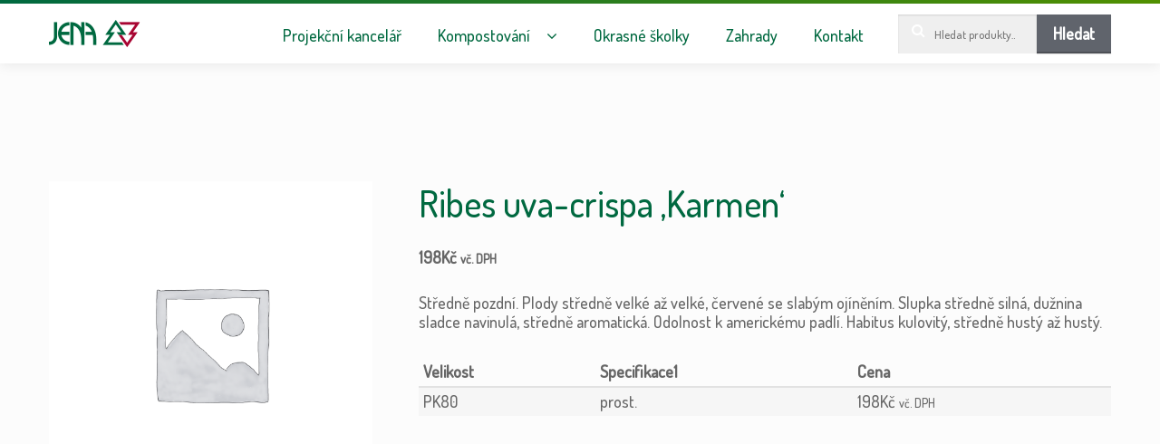

--- FILE ---
content_type: text/html; charset=UTF-8
request_url: https://www.jena.cz/kompostarny/produkt/ribes-uva-crispa-karmen/
body_size: 38684
content:
<!DOCTYPE html>
<html lang="cs-CZ" itemscope="itemscope" itemtype="http://schema.org/WebPage">
<head>
<meta charset="UTF-8">
<meta name="viewport" content="width=device-width, initial-scale=1">
<link rel="profile" href="http://gmpg.org/xfn/11">
<link rel="pingback" href="https://www.jena.cz/kompostarny/xmlrpc.php">

<title>Ribes uva-crispa &#8218;Karmen&#8216; &#8211; JENA &#8211; Kompostárny</title>
<link rel='dns-prefetch' href='//s.w.org' />
<link rel="alternate" type="application/rss+xml" title="JENA - Kompostárny &raquo; RSS zdroj" href="https://www.jena.cz/kompostarny/feed/" />
<link rel="alternate" type="application/rss+xml" title="JENA - Kompostárny &raquo; RSS komentářů" href="https://www.jena.cz/kompostarny/comments/feed/" />
		<script type="text/javascript">
			window._wpemojiSettings = {"baseUrl":"https:\/\/s.w.org\/images\/core\/emoji\/2.2.1\/72x72\/","ext":".png","svgUrl":"https:\/\/s.w.org\/images\/core\/emoji\/2.2.1\/svg\/","svgExt":".svg","source":{"concatemoji":"https:\/\/www.jena.cz\/kompostarny\/wp-includes\/js\/wp-emoji-release.min.js?ver=4.7.29"}};
			!function(t,a,e){var r,n,i,o=a.createElement("canvas"),l=o.getContext&&o.getContext("2d");function c(t){var e=a.createElement("script");e.src=t,e.defer=e.type="text/javascript",a.getElementsByTagName("head")[0].appendChild(e)}for(i=Array("flag","emoji4"),e.supports={everything:!0,everythingExceptFlag:!0},n=0;n<i.length;n++)e.supports[i[n]]=function(t){var e,a=String.fromCharCode;if(!l||!l.fillText)return!1;switch(l.clearRect(0,0,o.width,o.height),l.textBaseline="top",l.font="600 32px Arial",t){case"flag":return(l.fillText(a(55356,56826,55356,56819),0,0),o.toDataURL().length<3e3)?!1:(l.clearRect(0,0,o.width,o.height),l.fillText(a(55356,57331,65039,8205,55356,57096),0,0),e=o.toDataURL(),l.clearRect(0,0,o.width,o.height),l.fillText(a(55356,57331,55356,57096),0,0),e!==o.toDataURL());case"emoji4":return l.fillText(a(55357,56425,55356,57341,8205,55357,56507),0,0),e=o.toDataURL(),l.clearRect(0,0,o.width,o.height),l.fillText(a(55357,56425,55356,57341,55357,56507),0,0),e!==o.toDataURL()}return!1}(i[n]),e.supports.everything=e.supports.everything&&e.supports[i[n]],"flag"!==i[n]&&(e.supports.everythingExceptFlag=e.supports.everythingExceptFlag&&e.supports[i[n]]);e.supports.everythingExceptFlag=e.supports.everythingExceptFlag&&!e.supports.flag,e.DOMReady=!1,e.readyCallback=function(){e.DOMReady=!0},e.supports.everything||(r=function(){e.readyCallback()},a.addEventListener?(a.addEventListener("DOMContentLoaded",r,!1),t.addEventListener("load",r,!1)):(t.attachEvent("onload",r),a.attachEvent("onreadystatechange",function(){"complete"===a.readyState&&e.readyCallback()})),(r=e.source||{}).concatemoji?c(r.concatemoji):r.wpemoji&&r.twemoji&&(c(r.twemoji),c(r.wpemoji)))}(window,document,window._wpemojiSettings);
		</script>
		<style type="text/css">
img.wp-smiley,
img.emoji {
	display: inline !important;
	border: none !important;
	box-shadow: none !important;
	height: 1em !important;
	width: 1em !important;
	margin: 0 .07em !important;
	vertical-align: -0.1em !important;
	background: none !important;
	padding: 0 !important;
}
</style>
<link rel='stylesheet' id='contact-form-7-css'  href='https://www.jena.cz/kompostarny/wp-content/plugins/contact-form-7/includes/css/styles.css?ver=4.4.2' type='text/css' media='all' />
<link rel='stylesheet' id='pac-styles-css'  href='https://www.jena.cz/kompostarny/wp-content/plugins/woocommerce-product-archive-customiser/assets/css/pac.css?ver=4.7.29' type='text/css' media='all' />
<link rel='stylesheet' id='pac-layout-styles-css'  href='https://www.jena.cz/kompostarny/wp-content/plugins/woocommerce-product-archive-customiser/assets/css/layout.css?ver=4.7.29' type='text/css' media='only screen and (min-width: 768px)' />
<style id='woocommerce-inline-inline-css' type='text/css'>
.woocommerce form .form-row .required { visibility: visible; }
</style>
<link rel='stylesheet' id='ywctm-style-css'  href='https://www.jena.cz/kompostarny/wp-content/plugins/yith-woocommerce-catalog-mode/assets//css/yith-catalog-mode.min.css?ver=4.7.29' type='text/css' media='all' />
<link rel='stylesheet' id='storefront-style-css'  href='https://www.jena.cz/kompostarny/wp-content/themes/storefront/style.css?ver=1.6.1' type='text/css' media='all' />
<style id='storefront-style-inline-css' type='text/css'>

		.main-navigation ul li a,
		.site-title a,
		ul.menu li a,
		.site-branding h1 a {
			color: #006940;
		}

		.main-navigation ul li a:hover,
		.main-navigation ul li:hover > a,
		.site-title a:hover,
		a.cart-contents:hover,
		.site-header-cart .widget_shopping_cart a:hover,
		.site-header-cart:hover > li > a {
			color: #000500;
		}

		.site-header,
		.main-navigation ul ul,
		.secondary-navigation ul ul,
		.main-navigation ul.menu > li.menu-item-has-children:after,
		.secondary-navigation ul.menu ul,
		.main-navigation ul.menu ul,
		.main-navigation ul.nav-menu ul {
			background-color: #ffffff;
		}

		p.site-description,
		ul.menu li.current-menu-item > a,
		.site-header {
			color: #a80532;
		}

		h1, h2, h3, h4, h5, h6 {
			color: #484c51;
		}

		.hentry .entry-header {
			border-color: #484c51;
		}

		.widget h1 {
			border-bottom-color: #484c51;
		}

		body,
		.secondary-navigation a,
		.widget-area .widget a,
		.onsale,
		#comments .comment-list .reply a,
		.pagination .page-numbers li .page-numbers:not(.current), .woocommerce-pagination .page-numbers li .page-numbers:not(.current) {
			color: #60646c;
		}

		a  {
			color: #96588a;
		}

		a:focus,
		.button:focus,
		.button.alt:focus,
		.button.added_to_cart:focus,
		.button.wc-forward:focus,
		button:focus,
		input[type="button"]:focus,
		input[type="reset"]:focus,
		input[type="submit"]:focus {
			outline-color: #96588a;
		}

		button, input[type="button"], input[type="reset"], input[type="submit"], .button, .added_to_cart, .widget-area .widget a.button, .site-header-cart .widget_shopping_cart a.button {
			background-color: #60646c;
			border-color: #60646c;
			color: #ffffff;
		}

		button:hover, input[type="button"]:hover, input[type="reset"]:hover, input[type="submit"]:hover, .button:hover, .added_to_cart:hover, .widget-area .widget a.button:hover, .site-header-cart .widget_shopping_cart a.button:hover {
			background-color: #474b53;
			border-color: #474b53;
			color: #ffffff;
		}

		button.alt, input[type="button"].alt, input[type="reset"].alt, input[type="submit"].alt, .button.alt, .added_to_cart.alt, .widget-area .widget a.button.alt, .added_to_cart, .pagination .page-numbers li .page-numbers.current, .woocommerce-pagination .page-numbers li .page-numbers.current {
			background-color: #96588a;
			border-color: #96588a;
			color: #ffffff;
		}

		button.alt:hover, input[type="button"].alt:hover, input[type="reset"].alt:hover, input[type="submit"].alt:hover, .button.alt:hover, .added_to_cart.alt:hover, .widget-area .widget a.button.alt:hover, .added_to_cart:hover {
			background-color: #7d3f71;
			border-color: #7d3f71;
			color: #ffffff;
		}

		.site-footer {
			background-color: #2a2a2a;
			color: #ffffff;
		}

		.site-footer a:not(.button) {
			color: #6fc500;
		}

		.site-footer h1, .site-footer h2, .site-footer h3, .site-footer h4, .site-footer h5, .site-footer h6 {
			color: #ffffff;
		}

		#order_review {
			background-color: #;
		}

		@media screen and ( min-width: 768px ) {
			.main-navigation ul.menu > li > ul {
				border-top-color: #ffffff;
			}

			.secondary-navigation ul.menu a:hover {
				color: #c11e4b;
			}

			.main-navigation ul.menu ul {
				background-color: #ffffff;
			}

			.secondary-navigation ul.menu a {
				color: #a80532;
			}
		}
</style>
<link rel='stylesheet' id='storefront-jetpack-style-css'  href='https://www.jena.cz/kompostarny/wp-content/themes/storefront/inc/jetpack/css/jetpack.css?ver=1.6.1' type='text/css' media='all' />
<link rel='stylesheet' id='woovartables_css-css'  href='https://www.jena.cz/kompostarny/wp-content/plugins/woo-variations-table/assets/css/woovartables.css?ver=4.7.29' type='text/css' media='all' />
<link rel='stylesheet' id='storefront-woocommerce-style-css'  href='https://www.jena.cz/kompostarny/wp-content/themes/storefront/inc/woocommerce/css/woocommerce.css?ver=4.7.29' type='text/css' media='all' />
<style id='storefront-woocommerce-style-inline-css' type='text/css'>

		a.cart-contents,
		.site-header-cart .widget_shopping_cart a {
			color: #006940;
		}

		.site-header-cart .widget_shopping_cart {
			background-color: #ffffff;
		}

		.woocommerce-tabs ul.tabs li.active a,
		ul.products li.product .price,
		.onsale {
			color: #60646c;
		}

		.onsale {
			border-color: #60646c;
		}

		.star-rating span:before,
		.widget-area .widget a:hover,
		.product_list_widget a:hover,
		.quantity .plus, .quantity .minus,
		p.stars a:hover:after,
		p.stars a:after,
		.star-rating span:before {
			color: #96588a;
		}

		.widget_price_filter .ui-slider .ui-slider-range,
		.widget_price_filter .ui-slider .ui-slider-handle {
			background-color: #96588a;
		}

		#order_review_heading, #order_review {
			border-color: #96588a;
		}

		@media screen and ( min-width: 768px ) {
			.site-header-cart .widget_shopping_cart,
			.site-header .product_list_widget li .quantity {
				color: #a80532;
			}
		}
</style>
<link rel='stylesheet' id='storefront-child-style-css'  href='https://www.jena.cz/kompostarny/wp-content/themes/jena/style.css?ver=4.7.29' type='text/css' media='all' />
<script type='text/javascript' src='https://www.jena.cz/kompostarny/wp-includes/js/jquery/jquery.js?ver=1.12.4'></script>
<script type='text/javascript' src='https://www.jena.cz/kompostarny/wp-includes/js/jquery/jquery-migrate.min.js?ver=1.4.1'></script>
<script type='text/javascript' src='https://www.jena.cz/kompostarny/wp-content/plugins/woo-product-tables/js/common.js?ver=1.2.4'></script>
<script type='text/javascript'>
/* <![CDATA[ */
var WTBP_DATA = {"siteUrl":"https:\/\/www.jena.cz\/kompostarny\/","imgPath":"https:\/\/www.jena.cz\/kompostarny\/wp-content\/plugins\/woo-product-tables\/img\/","cssPath":"https:\/\/www.jena.cz\/kompostarny\/wp-content\/plugins\/woo-product-tables\/css\/","loader":"https:\/\/www.jena.cz\/kompostarny\/wp-content\/plugins\/woo-product-tables\/img\/loading.gif","close":"https:\/\/www.jena.cz\/kompostarny\/wp-content\/plugins\/woo-product-tables\/img\/cross.gif","ajaxurl":"https:\/\/www.jena.cz\/kompostarny\/wp-admin\/admin-ajax.php","options":{"add_love_link":false,"disable_autosave":false,"love_link_html":""},"WTBP_CODE":"wtbp","jsPath":"https:\/\/www.jena.cz\/kompostarny\/wp-content\/plugins\/woo-product-tables\/js\/"};
/* ]]> */
</script>
<script type='text/javascript' src='https://www.jena.cz/kompostarny/wp-content/plugins/woo-product-tables/js/core.js?ver=1.2.4'></script>
<script type='text/javascript' src='https://www.jena.cz/kompostarny/wp-content/plugins/woocommerce/assets/js/jquery-blockui/jquery.blockUI.min.js?ver=2.70'></script>
<script type='text/javascript'>
/* <![CDATA[ */
var wc_add_to_cart_params = {"ajax_url":"\/kompostarny\/wp-admin\/admin-ajax.php","wc_ajax_url":"\/kompostarny\/?wc-ajax=%%endpoint%%","i18n_view_cart":"Zobrazit ko\u0161\u00edk","cart_url":"https:\/\/www.jena.cz\/kompostarny\/kosik\/","is_cart":"","cart_redirect_after_add":"no"};
/* ]]> */
</script>
<script type='text/javascript' src='https://www.jena.cz/kompostarny/wp-content/plugins/woocommerce/assets/js/frontend/add-to-cart.min.js?ver=3.6.7'></script>
<script type='text/javascript' src='https://www.jena.cz/kompostarny/wp-content/plugins/js_composer/assets/js/vendors/woocommerce-add-to-cart.js?ver=5.7'></script>
<script type='text/javascript'>
/* <![CDATA[ */
var localvars = {"ajax_url":"https:\/\/www.jena.cz\/kompostarny\/wp-admin\/admin-ajax.php","cart_url":"https:\/\/www.jena.cz\/kompostarny\/kosik\/"};
/* ]]> */
</script>
<script type='text/javascript' src='https://www.jena.cz/kompostarny/wp-content/plugins/woo-variations-table/assets/js/add-to-cart.js?ver=4.7.29'></script>
<link rel='https://api.w.org/' href='https://www.jena.cz/kompostarny/wp-json/' />
<link rel="EditURI" type="application/rsd+xml" title="RSD" href="https://www.jena.cz/kompostarny/xmlrpc.php?rsd" />
<link rel="wlwmanifest" type="application/wlwmanifest+xml" href="https://www.jena.cz/kompostarny/wp-includes/wlwmanifest.xml" /> 
<meta name="generator" content="WordPress 4.7.29" />
<meta name="generator" content="WooCommerce 3.6.7" />
<link rel="canonical" href="https://www.jena.cz/kompostarny/produkt/ribes-uva-crispa-karmen/" />
<link rel='shortlink' href='https://www.jena.cz/kompostarny/?p=32223' />
<link rel="alternate" type="application/json+oembed" href="https://www.jena.cz/kompostarny/wp-json/oembed/1.0/embed?url=https%3A%2F%2Fwww.jena.cz%2Fkompostarny%2Fprodukt%2Fribes-uva-crispa-karmen%2F" />
<link rel="alternate" type="text/xml+oembed" href="https://www.jena.cz/kompostarny/wp-json/oembed/1.0/embed?url=https%3A%2F%2Fwww.jena.cz%2Fkompostarny%2Fprodukt%2Fribes-uva-crispa-karmen%2F&#038;format=xml" />

		<!-- GA Google Analytics @ https://m0n.co/ga -->
		<script async src="https://www.googletagmanager.com/gtag/js?id=G-60MJ0TV76R"></script>
		<script>
			window.dataLayer = window.dataLayer || [];
			function gtag(){dataLayer.push(arguments);}
			gtag('js', new Date());
			gtag('config', 'G-60MJ0TV76R');
		</script>

		<noscript><style>.woocommerce-product-gallery{ opacity: 1 !important; }</style></noscript>
	<meta name="generator" content="Powered by WPBakery Page Builder - drag and drop page builder for WordPress."/>
<!--[if lte IE 9]><link rel="stylesheet" type="text/css" href="https://www.jena.cz/kompostarny/wp-content/plugins/js_composer/assets/css/vc_lte_ie9.min.css" media="screen"><![endif]--><link rel="icon" href="https://www.jena.cz/kompostarny/wp-content/uploads/sites/2/2016/01/cropped-favicon-jena-300x300-150x150.png" sizes="32x32" />
<link rel="icon" href="https://www.jena.cz/kompostarny/wp-content/uploads/sites/2/2016/01/cropped-favicon-jena-300x300.png" sizes="192x192" />
<link rel="apple-touch-icon-precomposed" href="https://www.jena.cz/kompostarny/wp-content/uploads/sites/2/2016/01/cropped-favicon-jena-300x300-180x180.png" />
<meta name="msapplication-TileImage" content="https://www.jena.cz/kompostarny/wp-content/uploads/sites/2/2016/01/cropped-favicon-jena-300x300.png" />
<noscript><style type="text/css"> .wpb_animate_when_almost_visible { opacity: 1; }</style></noscript>	  <script type="text/javascript">

  var _gaq = _gaq || [];
  _gaq.push(['_setAccount', 'UA-18724599-1']);
  _gaq.push(['_trackPageview']);

  (function() {
    var ga = document.createElement('script'); ga.type = 'text/javascript'; ga.async = true;
    ga.src = ('https:' == document.location.protocol ? 'https://ssl' : 'http://www') + '.google-analytics.com/ga.js';
    var s = document.getElementsByTagName('script')[0]; s.parentNode.insertBefore(ga, s);
  })();

  </script>
	<meta name="google-site-verification" content="jW5iakzMZRNtYBO45B5pxUP4GDK8X-wZTtRPpQ_FY8k" >
  </head>

<body class="product-template-default single single-product postid-32223 wc-pac-hide-sale-flash woocommerce woocommerce-page woocommerce-no-js group-blog storefront-full-width-content right-sidebar woocommerce-active wpb-js-composer js-comp-ver-5.7 vc_responsive">
	
<!-- Google Tag Manager -->
<noscript><iframe src="//www.googletagmanager.com/ns.html?id=GTM-PRRSLN"
height="0" width="0" style="display:none;visibility:hidden"></iframe></noscript>
<body><script>(function(w,d,s,l,i){w[l]=w[l]||[];w[l].push({'gtm.start':
new Date().getTime(),event:'gtm.js'});var f=d.getElementsByTagName(s)[0],
j=d.createElement(s),dl=l!='dataLayer'?'&l='+l:'';j.async=true;j.src=
'//www.googletagmanager.com/gtm.js?id='+i+dl;f.parentNode.insertBefore(j,f);
})(window,document,'script','dataLayer','GTM-PRRSLN');</script>
<!-- End Google Tag Manager -->
	
<div id="page" class="hfeed site">
	
	<header id="masthead" class="site-header" role="banner" >
		<div class="col-full">

					<a class="skip-link screen-reader-text" href="#site-navigation">Přeskočit na navigaci</a>
		<a class="skip-link screen-reader-text" href="#content">Přejít k obsahu webu</a>
					<div class="site-branding">
				<h1 class="site-title"><a href="https://www.jena.cz/kompostarny/" rel="home">JENA &#8211; Kompostárny</a></h1>
							</div>
				<nav class="secondary-navigation" role="navigation" aria-label="Vedlejší navigace">
					</nav><!-- #site-navigation -->
					<div class="site-search">
				<div class="widget woocommerce widget_product_search"><form role="search" method="get" class="woocommerce-product-search" action="https://www.jena.cz/kompostarny/">
	<label class="screen-reader-text" for="woocommerce-product-search-field-0">Hledat:</label>
	<input type="search" id="woocommerce-product-search-field-0" class="search-field" placeholder="Hledat produkty&hellip;" value="" name="s" />
	<button type="submit" value="Hledat">Hledat</button>
	<input type="hidden" name="post_type" value="product" />
</form>
</div>			</div>
				<nav id="site-navigation" class="main-navigation" role="navigation" aria-label="Základní navigační menu">
		<button class="menu-toggle" aria-controls="primary-navigation" aria-expanded="false">Navigace</button>
			<div class="primary-navigation"><ul id="menu-menu-2021" class="menu"><li id="menu-item-14450" class="menu-item menu-item-type-custom menu-item-object-custom menu-item-14450"><a href="https://www.jena.cz/projekcni-kancelar/">Projekční kancelář</a></li>
<li id="menu-item-14455" class="menu-item menu-item-type-custom menu-item-object-custom menu-item-home menu-item-has-children menu-item-14455"><a href="https://www.jena.cz/kompostarny/">Kompostování</a>
<ul class="sub-menu">
	<li id="menu-item-14454" class="menu-item menu-item-type-post_type menu-item-object-page menu-item-14454"><a href="https://www.jena.cz/kompostarny/kompostarna-uholicky/">Kompostárna Úholičky</a></li>
	<li id="menu-item-14452" class="menu-item menu-item-type-post_type menu-item-object-page menu-item-14452"><a href="https://www.jena.cz/kompostarny/kompostarna-malesice/">Kompostárna Malešice</a></li>
	<li id="menu-item-14451" class="menu-item menu-item-type-post_type menu-item-object-page menu-item-14451"><a href="https://www.jena.cz/kompostarny/kompostarna-chuchle/">Kompostárna Chuchle</a></li>
	<li id="menu-item-14453" class="menu-item menu-item-type-post_type menu-item-object-page menu-item-14453"><a href="https://www.jena.cz/kompostarny/kompostarna-modletice/">Kompostárna Modletice</a></li>
</ul>
</li>
<li id="menu-item-14456" class="menu-item menu-item-type-custom menu-item-object-custom menu-item-14456"><a href="https://www.jena.cz/kompostarny/skolky-okrasnych-rostlin/">Okrasné školky</a></li>
<li id="menu-item-14457" class="menu-item menu-item-type-custom menu-item-object-custom menu-item-14457"><a href="https://www.jena.cz/zahrady/">Zahrady</a></li>
<li id="menu-item-14458" class="menu-item menu-item-type-custom menu-item-object-custom menu-item-14458"><a href="https://www.jena.cz/kontakt/">Kontakt</a></li>
</ul></div><div class="handheld-navigation"><ul id="menu-hlavni-menu" class="menu"><li id="menu-item-544" class="menu-item menu-item-type-custom menu-item-object-custom menu-item-544"><a href="http://www.jena.cz/galerie/">Galerie</a></li>
<li id="menu-item-545" class="menu-item menu-item-type-custom menu-item-object-custom menu-item-545"><a href="http://www.jena.cz/projekcni-kancelar/">Projekční kancelář</a></li>
<li id="menu-item-546" class="menu-item menu-item-type-custom menu-item-object-custom menu-item-546"><a href="http://www.jena.cz/zahrady/">Zahrady</a></li>
<li id="menu-item-4905" class="menu-item menu-item-type-custom menu-item-object-custom menu-item-has-children menu-item-4905"><a href="#">Katalogy</a>
<ul class="sub-menu">
	<li id="menu-item-4907" class="menu-item menu-item-type-taxonomy menu-item-object-product_cat current-product-ancestor menu-item-4907"><a href="https://www.jena.cz/kompostarny/kategorie-produktu/rostliny/">Katalog rostlin</a></li>
</ul>
</li>
<li id="menu-item-77" class="menu-item menu-item-type-custom menu-item-object-custom menu-item-has-children menu-item-77"><a href="#">Služby</a>
<ul class="sub-menu">
	<li id="menu-item-547" class="menu-item menu-item-type-post_type menu-item-object-page menu-item-home menu-item-has-children menu-item-547"><a href="https://www.jena.cz/kompostarny/">Kompostování</a>
	<ul class="sub-menu">
		<li id="menu-item-810" class="menu-item menu-item-type-post_type menu-item-object-page menu-item-810"><a href="https://www.jena.cz/kompostarny/kompostarna-uholicky/">Kompostárna Úholičky</a></li>
		<li id="menu-item-811" class="menu-item menu-item-type-post_type menu-item-object-page menu-item-811"><a href="https://www.jena.cz/kompostarny/kompostarna-malesice/">Kompostárna Malešice</a></li>
		<li id="menu-item-809" class="menu-item menu-item-type-post_type menu-item-object-page menu-item-809"><a href="https://www.jena.cz/kompostarny/kompostarna-modletice/">Kompostárna Modletice</a></li>
		<li id="menu-item-808" class="menu-item menu-item-type-post_type menu-item-object-page menu-item-808"><a href="https://www.jena.cz/kompostarny/kompostarna-chuchle/">Kompostárna Chuchle</a></li>
	</ul>
</li>
	<li id="menu-item-554" class="menu-item menu-item-type-post_type menu-item-object-page menu-item-554"><a href="https://www.jena.cz/kompostarny/skolky-okrasnych-rostlin/">Školky okrasných rostlin</a></li>
</ul>
</li>
<li id="menu-item-548" class="menu-item menu-item-type-custom menu-item-object-custom menu-item-548"><a href="http://www.jena.cz/kontakt/">Kontakt</a></li>
</ul></div>		</nav><!-- #site-navigation -->
		
		</div>
	</header><!-- #masthead -->

	
	<div id="content" class="site-content" tabindex="-1">
		<div class="col-full">

		<div class="woocommerce"></div><nav class="woocommerce-breadcrumb"><a href="https://www.jena.cz/kompostarny">Domů</a>&nbsp;&#47;&nbsp;<a href="https://www.jena.cz/kompostarny/kategorie-produktu/rostliny/">Katalog Rostlin</a>&nbsp;&#47;&nbsp;<a href="https://www.jena.cz/kompostarny/kategorie-produktu/rostliny/ovovocne-rostliny/">Ovocné rostliny</a>&nbsp;&#47;&nbsp;Ribes uva-crispa &#8218;Karmen&#8216;</nav>
			<div id="primary" class="content-area">
			<main id="main" class="site-main" role="main">
	    	
		
			<div class="woocommerce-notices-wrapper"></div><div id="product-32223" class="product type-product post-32223 status-publish first instock product_cat-ovovocne-rostliny product_tag-cerveny-odolny-k-padli taxable shipping-taxable purchasable product-type-variable">

	<div class="woocommerce-product-gallery woocommerce-product-gallery--without-images woocommerce-product-gallery--columns-4 images" data-columns="4" style="opacity: 0; transition: opacity .25s ease-in-out;">
	<figure class="woocommerce-product-gallery__wrapper">
		<div class="woocommerce-product-gallery__image--placeholder"><img src="https://www.jena.cz/kompostarny/wp-content/uploads/sites/2/woocommerce-placeholder.png" alt="Čeká se na obrázek produktu" class="wp-post-image" /></div>	</figure>
</div>

	<div class="summary entry-summary">
		<h1 class="product_title entry-title">Ribes uva-crispa &#8218;Karmen&#8216;</h1><p class="price"><span class="woocommerce-Price-amount amount">198<span class="woocommerce-Price-currencySymbol">&#75;&#269;</span></span> <small class="woocommerce-price-suffix">vč. DPH</small></p>
<div class="woocommerce-product-details__short-description">
	<p>Středně pozdní. Plody středně velké až velké, červené se slabým ojíněním. Slupka středně silná, dužnina sladce navinulá, středně aromatická. Odolnost k americkému padlí. Habitus kulovitý, středně hustý až hustý.</p>
</div>
          
                    
    <table 
      id="tb_52073" 
      class="table vartable  " 
      data-random="52073" 
      data-sort="no" 
      data-vartable_ajax="0" 
      data-cartredirect="no" 
      data-globalcart="0"
      data-preorder="" 
      data-preorder_direction="" 
      >
    
      <thead>
            <tr>
              
                  <th  data-sort="string-ins"  class="vartable_variations pa-velikost" >
                    <span>
                      Velikost
                    </span>
                  </th>
                  
                  <th  data-sort="string-ins"  class="vartable_variations pa-specifikace1" >
                    <span>
                      Specifikace1
                    </span>
                  </th>
                  <th  data-sort="float"  class="vartable_price" ><span>Price</span></th> 
            </tr>
          </thead>
        
    <tbody>
      <tr class="34780 instock">
          <td class="optionscol attribute_pa_velikost" data-sort-value="PK80" data-label="Velikost">PK80</td><td class="optionscol attribute_pa_specifikace1" data-sort-value="prost." data-label="Specifikace1">prost.</td>

              <td class="pricecol" data-label="Price" data-sort-value="198.00">
                <span class="woocommerce-Price-amount amount">198<span class="woocommerce-Price-currencySymbol">&#75;&#269;</span></span> <small class="woocommerce-price-suffix">vč. DPH</small>
              </td>
<td class="cartcol vartablehide " data-label="">            <style>

                form.cart button.single_add_to_cart_button, form.cart .quantity                {
                    display: none !important
                }

            </style>
            
		<form action="https://www.jena.cz/kompostarny/produkt/ribes-uva-crispa-karmen/" method="POST" data-variation_id="347800" id="vtvariation_347800" class="vtajaxform" enctype="multipart/form-data">
			<input type="hidden" name="variation_id" value="34780" />
			<input type="hidden" name="product_id" value="32223" />
			<input type="hidden" name="add-to-cart" value="32223" />
      
      <input type="hidden" class="hidden_quantity" name="quantity" value="1" /><input type="hidden" class="gift_wrap" name="gift_wrap" value="" /><input type="hidden" class="form_vartable_attribute" name="attribute_pa_velikost" value="pk80" />
            <input type="hidden" class="form_vartable_attribute" name="attribute_pa_specifikace1" value="prost" />
            <input type="hidden" class="form_vartable_attribute_json" name="form_vartable_attribute_json" value='{"velikost":"pk80","specifikace1":"prost"}' />
            
              <button id="add2cartbtn_347800" type="submit" data-product_id="34780" class="single_add_to_cart_button button alt ajax add_to_cart">Add to cart</button></form></td></tr>
          </tbody>
    </table>
    
    <div class="product_meta">

	
	
		<span class="sku_wrapper">Katalogové číslo: <span class="sku">D000010000011454</span></span>

	
	<span class="posted_in">Kategorie: <a href="https://www.jena.cz/kompostarny/kategorie-produktu/rostliny/ovovocne-rostliny/" rel="tag">Ovocné rostliny</a></span>
	<span class="tagged_as">Štítek: <a href="https://www.jena.cz/kompostarny/stitek-produktu/cerveny-odolny-k-padli/" rel="tag">červený odolný k padlí</a></span>
	
</div>
	</div>

	
	<div class="woocommerce-tabs wc-tabs-wrapper">
		<ul class="tabs wc-tabs" role="tablist">
							<li class="additional_information_tab" id="tab-title-additional_information" role="tab" aria-controls="tab-additional_information">
					<a href="#tab-additional_information">Další informace</a>
				</li>
					</ul>
					<div class="woocommerce-Tabs-panel woocommerce-Tabs-panel--additional_information panel entry-content wc-tab" id="tab-additional_information" role="tabpanel" aria-labelledby="tab-title-additional_information">
				
	<h2>Další informace</h2>

<table class="woocommerce-product-attributes shop_attributes">
			<tr class="woocommerce-product-attributes-item woocommerce-product-attributes-item--attribute_pa_velikost">
			<th class="woocommerce-product-attributes-item__label">Velikost</th>
			<td class="woocommerce-product-attributes-item__value"></td>
		</tr>
			<tr class="woocommerce-product-attributes-item woocommerce-product-attributes-item--attribute_pa_specifikace1">
			<th class="woocommerce-product-attributes-item__label">Specifikace1</th>
			<td class="woocommerce-product-attributes-item__value"></td>
		</tr>
	</table>
			</div>
			</div>


	<section class="related products">

		<h2>Související produkty</h2>

		<ul class="products columns-3">

			
				<li class="product type-product post-28044 status-publish first instock product_cat-ovovocne-rostliny product_tag-modra-stolni taxable shipping-taxable purchasable product-type-variable">
	<a href="https://www.jena.cz/kompostarny/produkt/vitis-vinifera-nero/" class="woocommerce-LoopProduct-link woocommerce-loop-product__link"><img width="300" height="300" src="https://www.jena.cz/kompostarny/wp-content/uploads/sites/2/woocommerce-placeholder.png" class="woocommerce-placeholder wp-post-image" alt="Zástupný symbol" srcset="https://www.jena.cz/kompostarny/wp-content/uploads/sites/2/woocommerce-placeholder.png 1200w, https://www.jena.cz/kompostarny/wp-content/uploads/sites/2/woocommerce-placeholder-150x150.png 150w, https://www.jena.cz/kompostarny/wp-content/uploads/sites/2/woocommerce-placeholder-300x300.png 300w, https://www.jena.cz/kompostarny/wp-content/uploads/sites/2/woocommerce-placeholder-768x768.png 768w, https://www.jena.cz/kompostarny/wp-content/uploads/sites/2/woocommerce-placeholder-1024x1024.png 1024w" sizes="(max-width: 300px) 100vw, 300px" /><h2 class="woocommerce-loop-product__title">Vitis vinifera &#8218;Nero&#8216;</h2>
	<span class="price"><span class="woocommerce-Price-amount amount">233<span class="woocommerce-Price-currencySymbol">&#75;&#269;</span></span> <small class="woocommerce-price-suffix">vč. DPH</small></span>
</a></li>

			
				<li class="product type-product post-34936 status-publish instock product_cat-ovovocne-rostliny product_tag-cerveny-jednouplodici taxable shipping-taxable purchasable product-type-variable">
	<a href="https://www.jena.cz/kompostarny/produkt/rubus-idaeus-bulharsky-rubin/" class="woocommerce-LoopProduct-link woocommerce-loop-product__link"><img width="300" height="300" src="https://www.jena.cz/kompostarny/wp-content/uploads/sites/2/woocommerce-placeholder.png" class="woocommerce-placeholder wp-post-image" alt="Zástupný symbol" srcset="https://www.jena.cz/kompostarny/wp-content/uploads/sites/2/woocommerce-placeholder.png 1200w, https://www.jena.cz/kompostarny/wp-content/uploads/sites/2/woocommerce-placeholder-150x150.png 150w, https://www.jena.cz/kompostarny/wp-content/uploads/sites/2/woocommerce-placeholder-300x300.png 300w, https://www.jena.cz/kompostarny/wp-content/uploads/sites/2/woocommerce-placeholder-768x768.png 768w, https://www.jena.cz/kompostarny/wp-content/uploads/sites/2/woocommerce-placeholder-1024x1024.png 1024w" sizes="(max-width: 300px) 100vw, 300px" /><h2 class="woocommerce-loop-product__title">Rubus idaeus &#8218;Bulharský Rubin&#8216;</h2>
	<span class="price"><span class="woocommerce-Price-amount amount">55<span class="woocommerce-Price-currencySymbol">&#75;&#269;</span></span> <small class="woocommerce-price-suffix">vč. DPH</small></span>
</a></li>

			
				<li class="product type-product post-31523 status-publish last instock product_cat-ovovocne-rostliny product_tag-podzimni-zelena-az-zelenozluta taxable shipping-taxable purchasable product-type-variable">
	<a href="https://www.jena.cz/kompostarny/produkt/pyrus-communis-konference/" class="woocommerce-LoopProduct-link woocommerce-loop-product__link"><img width="300" height="300" src="https://www.jena.cz/kompostarny/wp-content/uploads/sites/2/woocommerce-placeholder.png" class="woocommerce-placeholder wp-post-image" alt="Zástupný symbol" srcset="https://www.jena.cz/kompostarny/wp-content/uploads/sites/2/woocommerce-placeholder.png 1200w, https://www.jena.cz/kompostarny/wp-content/uploads/sites/2/woocommerce-placeholder-150x150.png 150w, https://www.jena.cz/kompostarny/wp-content/uploads/sites/2/woocommerce-placeholder-300x300.png 300w, https://www.jena.cz/kompostarny/wp-content/uploads/sites/2/woocommerce-placeholder-768x768.png 768w, https://www.jena.cz/kompostarny/wp-content/uploads/sites/2/woocommerce-placeholder-1024x1024.png 1024w" sizes="(max-width: 300px) 100vw, 300px" /><h2 class="woocommerce-loop-product__title">Pyrus communis &#8218;Konference&#8216;</h2>
	<span class="price"><span class="woocommerce-Price-amount amount">291<span class="woocommerce-Price-currencySymbol">&#75;&#269;</span></span> &ndash; <span class="woocommerce-Price-amount amount">1048<span class="woocommerce-Price-currencySymbol">&#75;&#269;</span></span> <small class="woocommerce-price-suffix">vč. DPH</small></span>
</a></li>

			
		</ul>

	</section>

</div>


		
				</main><!-- #main -->
		</div><!-- #primary -->

		
	

		</div><!-- .col-full -->
	</div><!-- #content -->

	
	<footer id="colophon" class="site-footer" role="contentinfo">
		<div class="col-full">

			
			<section class="footer-widgets col-1 fix">

				
					
						<section class="block footer-widget-1">
				        	<aside id="text-4" class="widget widget_text"><h3>E-mail:</h3>			<div class="textwidget"><a href="mailto:jena@jena.cz">jena@jena.cz</a></div>
		</aside><aside id="text-5" class="widget widget_text"><h3>Adresa:</h3>			<div class="textwidget">Kostelní 1503<br>
170 00 Praha 7</div>
		</aside><aside id="text-6" class="widget widget_text"><h3>2016 © JENA &#8211; Zahradní architektura</h3>			<div class="textwidget"></div>
		</aside>						</section>

			        
				
			</section><!-- /.footer-widgets  -->

				<p class="copyright">2026 &copy; JENA &#8211; Kompostárny.</p>
		</div><!-- .col-full -->
        
	</footer><!-- #colophon -->

	
</div><!-- #page -->

<script type="application/ld+json">{"@context":"https:\/\/schema.org\/","@graph":[{"@context":"https:\/\/schema.org\/","@type":"BreadcrumbList","itemListElement":[{"@type":"ListItem","position":1,"item":{"name":"Dom\u016f","@id":"https:\/\/www.jena.cz\/kompostarny"}},{"@type":"ListItem","position":2,"item":{"name":"Katalog Rostlin","@id":"https:\/\/www.jena.cz\/kompostarny\/kategorie-produktu\/rostliny\/"}},{"@type":"ListItem","position":3,"item":{"name":"Ovocn\u00e9 rostliny","@id":"https:\/\/www.jena.cz\/kompostarny\/kategorie-produktu\/rostliny\/ovovocne-rostliny\/"}},{"@type":"ListItem","position":4,"item":{"name":"Ribes uva-crispa &amp;#8218;Karmen&amp;#8216;","@id":"https:\/\/www.jena.cz\/kompostarny\/produkt\/ribes-uva-crispa-karmen\/"}}]},{"@context":"https:\/\/schema.org\/","@type":"Product","@id":"https:\/\/www.jena.cz\/kompostarny\/produkt\/ribes-uva-crispa-karmen\/#product","name":"Ribes uva-crispa 'Karmen'","url":"https:\/\/www.jena.cz\/kompostarny\/produkt\/ribes-uva-crispa-karmen\/","image":false,"description":"St\u0159edn\u011b pozdn\u00ed. Plody st\u0159edn\u011b velk\u00e9 a\u017e velk\u00e9, \u010derven\u00e9 se slab\u00fdm oj\u00edn\u011bn\u00edm. Slupka st\u0159edn\u011b siln\u00e1, du\u017enina sladce navinul\u00e1, st\u0159edn\u011b aromatick\u00e1. Odolnost k americk\u00e9mu padl\u00ed. Habitus kulovit\u00fd, st\u0159edn\u011b hust\u00fd a\u017e hust\u00fd.","sku":"D000010000011454","offers":[{"@type":"Offer","price":"198","priceValidUntil":"2027-12-31","priceSpecification":{"price":"198","priceCurrency":"CZK","valueAddedTaxIncluded":"true"},"priceCurrency":"CZK","availability":"http:\/\/schema.org\/InStock","url":"https:\/\/www.jena.cz\/kompostarny\/produkt\/ribes-uva-crispa-karmen\/","seller":{"@type":"Organization","name":"JENA - Kompost\u00e1rny","url":"https:\/\/www.jena.cz\/kompostarny"}}]}]}</script>	<script type="text/javascript">
		var c = document.body.className;
		c = c.replace(/woocommerce-no-js/, 'woocommerce-js');
		document.body.className = c;
	</script>
	<script type='text/javascript' src='https://www.jena.cz/kompostarny/wp-content/plugins/contact-form-7/includes/js/jquery.form.min.js?ver=3.51.0-2014.06.20'></script>
<script type='text/javascript'>
/* <![CDATA[ */
var _wpcf7 = {"loaderUrl":"https:\/\/www.jena.cz\/kompostarny\/wp-content\/plugins\/contact-form-7\/images\/ajax-loader.gif","recaptchaEmpty":"Potvr\u010fte pros\u00edm, \u017ee nejste robot.","sending":"Odes\u00edl\u00e1m..."};
/* ]]> */
</script>
<script type='text/javascript' src='https://www.jena.cz/kompostarny/wp-content/plugins/contact-form-7/includes/js/scripts.js?ver=4.4.2'></script>
<script type='text/javascript'>
/* <![CDATA[ */
var wc_single_product_params = {"i18n_required_rating_text":"Zvolte pros\u00edm hodnocen\u00ed","review_rating_required":"yes","flexslider":{"rtl":false,"animation":"slide","smoothHeight":true,"directionNav":false,"controlNav":"thumbnails","slideshow":false,"animationSpeed":500,"animationLoop":false,"allowOneSlide":false},"zoom_enabled":"","zoom_options":[],"photoswipe_enabled":"","photoswipe_options":{"shareEl":false,"closeOnScroll":false,"history":false,"hideAnimationDuration":0,"showAnimationDuration":0},"flexslider_enabled":""};
/* ]]> */
</script>
<script type='text/javascript' src='https://www.jena.cz/kompostarny/wp-content/plugins/woocommerce/assets/js/frontend/single-product.min.js?ver=3.6.7'></script>
<script type='text/javascript' src='https://www.jena.cz/kompostarny/wp-content/plugins/woocommerce/assets/js/js-cookie/js.cookie.min.js?ver=2.1.4'></script>
<script type='text/javascript'>
/* <![CDATA[ */
var woocommerce_params = {"ajax_url":"\/kompostarny\/wp-admin\/admin-ajax.php","wc_ajax_url":"\/kompostarny\/?wc-ajax=%%endpoint%%"};
/* ]]> */
</script>
<script type='text/javascript' src='https://www.jena.cz/kompostarny/wp-content/plugins/woocommerce/assets/js/frontend/woocommerce.min.js?ver=3.6.7'></script>
<script type='text/javascript'>
/* <![CDATA[ */
var wc_cart_fragments_params = {"ajax_url":"\/kompostarny\/wp-admin\/admin-ajax.php","wc_ajax_url":"\/kompostarny\/?wc-ajax=%%endpoint%%","cart_hash_key":"wc_cart_hash_3e59f5e204afd948a8dfd7758499354b","fragment_name":"wc_fragments_3e59f5e204afd948a8dfd7758499354b","request_timeout":"5000"};
/* ]]> */
</script>
<script type='text/javascript' src='https://www.jena.cz/kompostarny/wp-content/plugins/woocommerce/assets/js/frontend/cart-fragments.min.js?ver=3.6.7'></script>
<script type='text/javascript' src='https://www.jena.cz/kompostarny/wp-content/themes/storefront/js/navigation.min.js?ver=20120206'></script>
<script type='text/javascript' src='https://www.jena.cz/kompostarny/wp-content/themes/storefront/js/skip-link-focus-fix.min.js?ver=20130115'></script>
<script type='text/javascript' src='https://www.jena.cz/kompostarny/wp-includes/js/wp-embed.min.js?ver=4.7.29'></script>

</body>
</html>


--- FILE ---
content_type: text/css
request_url: https://www.jena.cz/kompostarny/wp-content/themes/storefront/style.css?ver=1.6.1
body_size: 52256
content:
/*
Theme Name:   	Storefront
Theme URI:    	http://www.woothemes.com/storefront
Author:       	WooThemes
Author URI:		http://www.woothemes.com
Description:  	Storefront is the perfect theme for your next WooCommerce project. Designed and developed by WooThemes, it features a deep integration with our market leading WooCommerce plugin, several layout & color options to personalise your shop, multiple widget regions, a responsive design and much more. Developers will love it's lean and extensible codebase making it a joy to customise and extend. Looking for a WooCommerce theme? Look no further!
Version:      	1.6.1
License:      	GNU General Public License v2 or later
License URI:  	http://www.gnu.org/licenses/gpl-2.0.html
Text Domain:  	storefront
Tags:         	black, white, light, two-columns, left-sidebar, right-sidebar, responsive-layout, custom-background, custom-colors, custom-header, custom-menu, featured-images, full-width-template, threaded-comments, accessibility-ready, rtl-language-support

This theme, like WordPress, is licensed under the GPL.
Use it to make something cool, have fun, and share what you've learned with others.

Storefront is based on Underscores http://underscores.me/, (C) 2012-2014 Automattic, Inc.

Resetting and rebuilding styles have been helped along thanks to the fine work of
Eric Meyer http://meyerweb.com/eric/tools/css/reset/index.html
along with Nicolas Gallagher and Jonathan Neal http://necolas.github.com/normalize.css/

All sizing (typography, layout, padding/margins etc) are inspired by a modular scale that uses 12px/14px as base sizes with a 1.618 ratio.
We use the excellent modular scale tool built by Tim Brown to calculate this. http://modularscale.com/scale/?px1=14&px2=12&ra1=1.618&ra2=0

FontAwesome License: SIL Open Font License - http://scripts.sil.org/OFL
Images License: GNU General Public License v2 or later

======
Note: Do not edit this file. If you wish to add your own CSS we strongly recommend creating your own child theme, or installing a custom CSS plugin.
======
*/
.clear:before,
.entry-content:before,
.comment-content:before,
.site-header:before,
.site-content:before,
.site-footer:before, .gallery:before, .clear:after,
.entry-content:after,
.comment-content:after,
.site-header:after,
.site-content:after,
.site-footer:after, .gallery:after {
  content: "";
  display: table; }

.clear:after,
.entry-content:after,
.comment-content:after,
.site-header:after,
.site-content:after,
.site-footer:after, .gallery:after {
  clear: both; }

/*! normalize.css v3.0.3 | MIT License | github.com/necolas/normalize.css */
/**
 * 1. Set default font family to sans-serif.
 * 2. Prevent iOS and IE text size adjust after device orientation change,
 *    without disabling user zoom.
 */
html {
  font-family: sans-serif;
  /* 1 */
  -ms-text-size-adjust: 100%;
  /* 2 */
  -webkit-text-size-adjust: 100%;
  /* 2 */ }

/**
 * Remove default margin.
 */
body {
  margin: 0; }

/* HTML5 display definitions
   ========================================================================== */
/**
 * Correct `block` display not defined for any HTML5 element in IE 8/9.
 * Correct `block` display not defined for `details` or `summary` in IE 10/11
 * and Firefox.
 * Correct `block` display not defined for `main` in IE 11.
 */
article,
aside,
details,
figcaption,
figure,
footer,
header,
hgroup,
main,
menu,
nav,
section,
summary {
  display: block; }

/**
 * 1. Correct `inline-block` display not defined in IE 8/9.
 * 2. Normalize vertical alignment of `progress` in Chrome, Firefox, and Opera.
 */
audio,
canvas,
progress,
video {
  display: inline-block;
  /* 1 */
  vertical-align: baseline;
  /* 2 */ }

/**
 * Prevent modern browsers from displaying `audio` without controls.
 * Remove excess height in iOS 5 devices.
 */
audio:not([controls]) {
  display: none;
  height: 0; }

/**
 * Address `[hidden]` styling not present in IE 8/9/10.
 * Hide the `template` element in IE 8/9/10/11, Safari, and Firefox < 22.
 */
[hidden],
template {
  display: none; }

/* Links
   ========================================================================== */
/**
 * Remove the gray background color from active links in IE 10.
 */
a {
  background-color: transparent; }

/**
 * Improve readability of focused elements when they are also in an
 * active/hover state.
 */
a:active,
a:hover {
  outline: 0; }

/* Text-level semantics
   ========================================================================== */
/**
 * Address styling not present in IE 8/9/10/11, Safari, and Chrome.
 */
abbr[title] {
  border-bottom: 1px dotted; }

/**
 * Address style set to `bolder` in Firefox 4+, Safari, and Chrome.
 */
b,
strong {
  font-weight: bold; }

/**
 * Address styling not present in Safari and Chrome.
 */
dfn {
  font-style: italic; }

/**
 * Address variable `h1` font-size and margin within `section` and `article`
 * contexts in Firefox 4+, Safari, and Chrome.
 */
h1 {
  font-size: 2em;
  margin: 0.67em 0; }

/**
 * Address styling not present in IE 8/9.
 */
mark {
  background: #ff0;
  color: #000; }

/**
 * Address inconsistent and variable font size in all browsers.
 */
small {
  font-size: 80%; }

/**
 * Prevent `sub` and `sup` affecting `line-height` in all browsers.
 */
sub,
sup {
  font-size: 75%;
  line-height: 0;
  position: relative;
  vertical-align: baseline; }

sup {
  top: -0.5em; }

sub {
  bottom: -0.25em; }

/* Embedded content
   ========================================================================== */
/**
 * Remove border when inside `a` element in IE 8/9/10.
 */
img {
  border: 0; }

/**
 * Correct overflow not hidden in IE 9/10/11.
 */
svg:not(:root) {
  overflow: hidden; }

/* Grouping content
   ========================================================================== */
/**
 * Address margin not present in IE 8/9 and Safari.
 */
figure {
  margin: 1em 40px; }

/**
 * Address differences between Firefox and other browsers.
 */
hr {
  box-sizing: content-box;
  height: 0; }

/**
 * Contain overflow in all browsers.
 */
pre {
  overflow: auto; }

/**
 * Address odd `em`-unit font size rendering in all browsers.
 */
code,
kbd,
pre,
samp {
  font-family: monospace, monospace;
  font-size: 1em; }

/* Forms
   ========================================================================== */
/**
 * Known limitation: by default, Chrome and Safari on OS X allow very limited
 * styling of `select`, unless a `border` property is set.
 */
/**
 * 1. Correct color not being inherited.
 *    Known issue: affects color of disabled elements.
 * 2. Correct font properties not being inherited.
 * 3. Address margins set differently in Firefox 4+, Safari, and Chrome.
 */
button,
input,
optgroup,
select,
textarea {
  color: inherit;
  /* 1 */
  font: inherit;
  /* 2 */
  margin: 0;
  /* 3 */ }

/**
 * Address `overflow` set to `hidden` in IE 8/9/10/11.
 */
button {
  overflow: visible; }

/**
 * Address inconsistent `text-transform` inheritance for `button` and `select`.
 * All other form control elements do not inherit `text-transform` values.
 * Correct `button` style inheritance in Firefox, IE 8/9/10/11, and Opera.
 * Correct `select` style inheritance in Firefox.
 */
button,
select {
  text-transform: none; }

/**
 * 1. Avoid the WebKit bug in Android 4.0.* where (2) destroys native `audio`
 *    and `video` controls.
 * 2. Correct inability to style clickable `input` types in iOS.
 * 3. Improve usability and consistency of cursor style between image-type
 *    `input` and others.
 */
button,
html input[type="button"], input[type="reset"],
input[type="submit"] {
  -webkit-appearance: button;
  /* 2 */
  cursor: pointer;
  /* 3 */ }

/**
 * Re-set default cursor for disabled elements.
 */
button[disabled],
html input[disabled] {
  cursor: default; }

/**
 * Remove inner padding and border in Firefox 4+.
 */
button::-moz-focus-inner,
input::-moz-focus-inner {
  border: 0;
  padding: 0; }

/**
 * Address Firefox 4+ setting `line-height` on `input` using `!important` in
 * the UA stylesheet.
 */
input {
  line-height: normal; }

/**
 * It's recommended that you don't attempt to style these elements.
 * Firefox's implementation doesn't respect box-sizing, padding, or width.
 *
 * 1. Address box sizing set to `content-box` in IE 8/9/10.
 * 2. Remove excess padding in IE 8/9/10.
 */
input[type="checkbox"],
input[type="radio"] {
  box-sizing: border-box;
  /* 1 */
  padding: 0;
  /* 2 */ }

/**
 * Fix the cursor style for Chrome's increment/decrement buttons. For certain
 * `font-size` values of the `input`, it causes the cursor style of the
 * decrement button to change from `default` to `text`.
 */
input[type="number"]::-webkit-inner-spin-button,
input[type="number"]::-webkit-outer-spin-button {
  height: auto; }

/**
 * 1. Address `appearance` set to `searchfield` in Safari and Chrome.
 * 2. Address `box-sizing` set to `border-box` in Safari and Chrome.
 */
input[type="search"] {
  -webkit-appearance: textfield;
  /* 1 */
  box-sizing: content-box;
  /* 2 */ }

/**
 * Remove inner padding and search cancel button in Safari and Chrome on OS X.
 * Safari (but not Chrome) clips the cancel button when the search input has
 * padding (and `textfield` appearance).
 */
input[type="search"]::-webkit-search-cancel-button,
input[type="search"]::-webkit-search-decoration {
  -webkit-appearance: none; }

/**
 * Define consistent border, margin, and padding.
 */
fieldset {
  border: 1px solid #c0c0c0;
  margin: 0 2px;
  padding: 0.35em 0.625em 0.75em; }

/**
 * 1. Correct `color` not being inherited in IE 8/9/10/11.
 * 2. Remove padding so people aren't caught out if they zero out fieldsets.
 */
legend {
  border: 0;
  /* 1 */
  padding: 0;
  /* 2 */ }

/**
 * Remove default vertical scrollbar in IE 8/9/10/11.
 */
textarea {
  overflow: auto; }

/**
 * Don't inherit the `font-weight` (applied by a rule above).
 * NOTE: the default cannot safely be changed in Chrome and Safari on OS X.
 */
optgroup {
  font-weight: bold; }

/* Tables
   ========================================================================== */
/**
 * Remove most spacing between table cells.
 */
table {
  border-collapse: collapse;
  border-spacing: 0; }

td,
th {
  padding: 0; }

/**
 * Global styles
 */
* {
  box-sizing: border-box; }

body {
  background-color: #FCFCFC; }

.clearfix::after {
  clear: both;
  content: "";
  display: table; }

/**
 * Header
 */
.site-header {
  background-color: #2c2d33;
  padding-top: 2.618em;
  color: #9aa0a7;
  background-position: center center;
  position: relative;
  z-index: 999; }
  .site-header .site-logo-anchor,
  .site-header .site-logo-link {
    display: block; }
    .site-header .site-logo-anchor img,
    .site-header .site-logo-link img {
      max-height: 2.618em;
      width: auto; }
  .site-header .site-branding,
  .site-header .site-logo-anchor,
  .site-header .site-logo-link {
    margin-bottom: 1.618em; }
  .site-header .widget {
    margin-bottom: 0; }

.home.blog .site-header,
.home.page:not(.page-template-template-homepage) .site-header,
.home.post-type-archive-product .site-header {
  margin-bottom: 4.236em; }

.no-wc-breadcrumb .site-header {
  margin-bottom: 4.236em; }

.no-wc-breadcrumb.page-template-template-homepage .site-header {
  margin-bottom: 0; }

.header-widget-region {
  position: relative;
  z-index: 99; }

.site-branding h1 {
  font-size: 1.618em;
  letter-spacing: -1px;
  margin: 0; }
  .site-branding h1 a {
    font-weight: 700; }

.site-branding .site-description {
  font-size: .857em;
  display: none; }

/**
 * Main content area
 */
.site-main {
  margin-bottom: 2.618em; }

.site-content {
  outline: none; 
}

.page-template-template-homepage .site-main {
  padding-top: 4.236em; }

/**
 * Footer
 */
.site-footer {
  background-color: #f3f3f3;
  color: #93979f;
  padding: 1.618em 0; }
  .site-footer h1,
  .site-footer h2,
  .site-footer h3,
  .site-footer h4,
  .site-footer h5,
  .site-footer h6 {
    color: #82868e; }
  .site-footer a:not(.button) {
    color: #96588a; }

.site-info {
  padding: 2.618em 0; }

/**
 * Alignment
 */
.alignleft {
  display: inline;
  float: left;
  margin-right: 1.618em; }

.alignright {
  display: inline;
  float: right;
  margin-left: 1.618em; }

.aligncenter {
  clear: both;
  display: block;
  margin: 0 auto; }

/**
 * Accessibility
 */
.screen-reader-text {
  clip: rect(1px 1px 1px 1px);
  /* IE6, IE7 */
  clip: rect(1px, 1px, 1px, 1px);
  position: absolute !important; }

.screen-reader-text:hover,
.screen-reader-text:active,
.screen-reader-text:focus {
  background-color: #f1f1f1;
  border-radius: 3px;
  box-shadow: 0 0 2px 2px rgba(0, 0, 0, 0.6);
  clip: auto !important;
  display: block;
  font-weight: bold;
  height: auto;
  left: 0;
  line-height: normal;
  padding: 1em 1.618em;
  text-decoration: none;
  top: 0;
  width: auto;
  z-index: 100000;
  /* Above WP toolbar */
  outline: none; }

/**
 * Clearing
 */
/**
 * Tables
 */
table {
  border-spacing: 0;
  width: 100%;
  border-collapse: separate; }
  table caption {
    padding: 1em 0;
    font-weight: 700; }
  table td,
  table th {
    padding: 0.857em 1.387em;
    text-align: left;
    vertical-align: top; }
    table td p:last-child,
    table th p:last-child {
      margin-bottom: 0; }
  table thead th {
    border-bottom: 2px solid rgba(0, 0, 0, 0.1);
    text-transform: uppercase;
    padding: 1.387em;
    vertical-align: middle; }
  table tbody tr:nth-child(2n) td {
    background: rgba(0, 0, 0, 0.015); }
    table tbody tr:nth-child(2n) td:last-child {
      border-right: 0; }
  table tbody td {
    background: rgba(0, 0, 0, 0.025); }
  table tbody h2 {
    font-size: 1em;
    letter-spacing: normal;
    font-weight: normal; }
    table tbody h2 a {
      font-weight: normal; }
  table tbody tr:last-child td {
    border-bottom: 0; }
  table tbody tr:last-child th:first-child {
    border-bottom: 0; }
  table tfoot th,
  table tfoot td {
    border-top: 1px dotted rgba(0, 0, 0, 0.1); }

/**
 * Typography
 */
@font-face {
  font-family: 'FontAwesome';
  src: url("fonts/fontawesome/fontawesome-webfont.eot?v=#4.1.0");
  src: url("fonts/fontawesome/fontawesome-webfont.eot?#iefix&v=#4.1.0") format("embedded-opentype"), url("fonts/fontawesome/fontawesome-webfont.woff2?v=#4.1.0") format("woff2"), url("fonts/fontawesome/fontawesome-webfont.woff?v=#4.1.0") format("woff"), url("fonts/fontawesome/fontawesome-webfont.ttf?v=#4.1.0") format("truetype"), url("fonts/fontawesome/fontawesome-webfont.svg?v=#4.1.0#fontawesomeregular") format("svg");
  font-weight: normal;
  font-style: normal; }

body {
  -ms-word-wrap: break-word;
  word-wrap: break-word;
  font-size: .938em; }

body,
button,
input,
textarea {
  color: #60646c;
  font-family: "Helvetica Neue", sans-serif;
  line-height: 1.618;
  -webkit-font-smoothing: antialiased;
  -moz-osx-font-smoothing: grayscale; }

select {
  color: initial;
  font-family: "Helvetica Neue", sans-serif; }

h1,
h2,
h3,
h4,
h5,
h6 {
  font-family: "Helvetica Neue", sans-serif;
  clear: both;
  font-weight: 700;
  margin: 0 0 0.618em;
  color: #303236; }

h1,
.alpha {
  font-size: 2.244em;
  letter-spacing: -1px;
  line-height: 1.214;
  font-weight: 300; }
  h1 a,
  .alpha a {
    font-weight: 300; }

h2,
.beta {
  font-size: 1.618em;
  letter-spacing: -1px; }

h3,
.gamma {
  font-size: 1.387em; }

h4,
.delta {
  font-size: 1em; }

hr {
  background-color: #ccc;
  border: 0;
  height: 1px;
  margin: 0 0 1.618em; }

p {
  margin: 0 0 1.618em; }

ul,
ol {
  margin: 0 0 1.618em 3em;
  padding: 0; }

ul {
  list-style: disc; }

ol {
  list-style: decimal; }

li > ul,
li > ol {
  margin-bottom: 0;
  margin-left: 1.618em; }

dt {
  font-weight: 700; }

dd {
  margin: 0 0 1.618em; }

b,
strong {
  font-weight: 700; }

dfn,
cite,
em,
i {
  font-style: italic; }

blockquote {
  padding: 0 1.618em;
  border-left: 3px solid rgba(0, 0, 0, 0.05);
  font-style: italic; }

address {
  margin: 0 0 1.618em; }

pre {
  background: #fff9c0;
  font-family: "Courier 10 Pitch", Courier, monospace;
  margin-bottom: 1.618em;
  padding: 1.618em;
  overflow: auto;
  max-width: 100%; }

code,
kbd,
tt,
var {
  font-family: Monaco, Consolas, "Andale Mono", "DejaVu Sans Mono", monospace;
  background-color: rgba(0, 0, 0, 0.05);
  padding: 0.202em 0.53em; }

abbr,
acronym {
  border-bottom: 1px dotted #666;
  cursor: help; }

mark,
ins {
  text-decoration: none;
  font-weight: 700;
  background: transparent; }

sup,
sub {
  font-size: 75%;
  height: 0;
  line-height: 0;
  position: relative;
  vertical-align: baseline; }

sup {
  bottom: 1ex; }

sub {
  top: .5ex; }

small {
  font-size: 75%; }

big {
  font-size: 125%; }

figure {
  margin: 0; }

table {
  margin: 0 0 1.618em;
  width: 100%; }

th {
  font-weight: bold; }

img {
  height: auto;
  max-width: 100%;
  display: block; }

a {
  color: #96588a;
  text-decoration: none;
  font-weight: 700; }
  a:focus {
    outline: 1px solid #96588a; }

.storefront-cute * {
  font-family: "Comic Sans MS", sans-serif; }

/**
 * General Layout
 */
@media (min-width: 768px) {
  table.shop_table_responsive tbody tr td,
  table.shop_table_responsive tbody tr th {
    text-align: left; }
  .site-header .site-branding,
  .site-header .site-logo-anchor,
  .site-header .site-logo-link {
    display: block;
    width: 21.7391304348%;
    float: left;
    margin-right: 4.347826087%;
    clear: both; }
    .site-header .site-branding img,
    .site-header .site-logo-anchor img,
    .site-header .site-logo-link img {
      height: auto;
      max-width: 100%;
      max-height: none; }
  .woocommerce-active .site-header .secondary-navigation {
    width: 47.8260869565%;
    float: left;
    margin-right: 4.347826087%; }
  .woocommerce-active .site-header .site-search {
    width: 21.7391304348%;
    float: right;
    margin-right: 0;
    clear: none; }
  .woocommerce-active .site-header .main-navigation {
    width: 73.9130434783%;
    float: left;
    margin-right: 4.347826087%;
    clear: both; }
  .woocommerce-active .site-header .site-header-cart {
    width: 21.7391304348%;
    float: right;
    margin-right: 0;
    margin-bottom: 0;
    padding-top: 1.618em; }
  .site-branding .site-description {
    margin-bottom: 0;
    display: block; }
  .site-branding,
  .site-search,
  .site-header-cart,
  .site-logo-anchor,
  .site-logo-link {
    margin-bottom: 1em; }
  .site-header .subscribe-and-connect-connect {
    float: right;
    margin-bottom: 1em; }
    .site-header .subscribe-and-connect-connect .icons {
      list-style: none;
      margin: 0; }
      .site-header .subscribe-and-connect-connect .icons a {
        font-size: 1em !important; }
      .site-header .subscribe-and-connect-connect .icons li {
        margin: 0 0 0 0.53em !important;
        display: inline-block; }
  .col-full {
    max-width: 65.141em;
    margin-left: auto;
    margin-right: auto; }
    .col-full::after {
      clear: both;
      content: "";
      display: table; }
    .col-full:after {
      content: " ";
      display: block;
      clear: both; }
  .site-content::after {
    clear: both;
    content: "";
    display: table; }
  .content-area {
    width: 73.9130434783%;
    float: left;
    margin-right: 4.347826087%; }
  .widget-area {
    width: 21.7391304348%;
    float: right;
    margin-right: 0; }
  .right-sidebar .content-area {
    width: 73.9130434783%;
    float: left;
    margin-right: 4.347826087%; }
  .right-sidebar .widget-area {
    width: 21.7391304348%;
    float: right;
    margin-right: 0; }
  .left-sidebar .content-area {
    width: 73.9130434783%;
    float: right;
    margin-right: 0; }
  .left-sidebar .widget-area {
    width: 21.7391304348%;
    float: left;
    margin-right: 4.347826087%; }
  .storefront-full-width-content .content-area {
    width: 100%;
    float: left;
    margin-left: 0;
    margin-right: 0; }
  .content-area,
  .widget-area {
    margin-bottom: 2.618em; }
  /**
	 * Full width & homepage template
	 */
  .page-template-template-fullwidth-php .content-area,
  .page-template-template-homepage-php .content-area {
    width: 100%;
    float: left;
    margin-left: 0;
    margin-right: 0; }
  /**
	 * Footer widgets
	 */
  .footer-widgets {
    padding-top: 4.236em;
    /* border-bottom: 3px solid rgba(0, 0, 0, 0.05); */ }
    .footer-widgets::after {
      clear: both;
      content: "";
      display: table; }
    .footer-widgets.col-2 .block {
      width: 47.8260869565%;
      float: left;
      margin-right: 4.347826087%; }
      .footer-widgets.col-2 .block.footer-widget-2 {
        float: right;
        margin-right: 0; }
    .footer-widgets.col-3 .block {
      width: 30.4347826087%;
      float: left;
      margin-right: 4.347826087%; }
      .footer-widgets.col-3 .block.footer-widget-3 {
        float: right;
        margin-right: 0; }
    .footer-widgets.col-4 .block {
      width: 21.7391304348%;
      float: left;
      margin-right: 4.347826087%; }
      .footer-widgets.col-4 .block.footer-widget-4 {
        float: right;
        margin-right: 0; } }

@media (max-width: 65.141em) {
  .col-full {
    margin-left: 2.618em;
    margin-right: 2.618em; } }

@media (max-width: 568px) {
  .col-full {
    margin-left: 1.387em;
    margin-right: 1.387em; } }

/**
 * Forms
 */
form {
  margin-bottom: 1.618em; }

button,
input,
select,
textarea {
  font-size: 100%;
  /* Corrects font size not being inherited in all browsers */
  margin: 0;
  /* Addresses margins set differently in IE6/7, F3/4, S5, Chrome */
  vertical-align: baseline;
  /* Improves appearance and consistency in all browsers */
  *vertical-align: middle;
  /* Improves appearance and consistency in all browsers */ }

button,
input[type="button"],
input[type="reset"],
input[type="submit"],
.button,
.added_to_cart {
  border: 0;
  background: none;
  background-color: #60646c;
  border-color: #60646c;
  color: #fff;
  cursor: pointer;
  /* Improves usability and consistency of cursor style between image-type 'input' and others */
  line-height: 1;
  padding: 0.618em 1em;
  text-decoration: none;
  font-weight: 700;
  text-shadow: none;
  display: inline-block;
  outline: none;
  -webkit-appearance: none;
  -webkit-font-smoothing: antialiased;
  border-radius: 0;
  box-shadow: inset 0 -2px 0 rgba(0, 0, 0, 0.2), 0 1px 1px rgba(0, 0, 0, 0.1); }
  button.cta,
  button.alt,
  input[type="button"].cta,
  input[type="button"].alt,
  input[type="reset"].cta,
  input[type="reset"].alt,
  input[type="submit"].cta,
  input[type="submit"].alt,
  .button.cta,
  .button.alt,
  .added_to_cart.cta,
  .added_to_cart.alt {
    background-color: #96588a;
    border-color: #96588a; }
    button.cta:hover,
    button.alt:hover,
    input[type="button"].cta:hover,
    input[type="button"].alt:hover,
    input[type="reset"].cta:hover,
    input[type="reset"].alt:hover,
    input[type="submit"].cta:hover,
    input[type="submit"].alt:hover,
    .button.cta:hover,
    .button.alt:hover,
    .added_to_cart.cta:hover,
    .added_to_cart.alt:hover {
      background-color: #96588a; }
  button:hover,
  input[type="button"]:hover,
  input[type="reset"]:hover,
  input[type="submit"]:hover,
  .button:hover,
  .added_to_cart:hover {
    color: #fff; }
  button:focus,
  input[type="button"]:focus,
  input[type="reset"]:focus,
  input[type="submit"]:focus,
  .button:focus,
  .added_to_cart:focus {
    outline: 2px solid #96588a; }
  button.added:after,
  input[type="button"].added:after,
  input[type="reset"].added:after,
  input[type="submit"].added:after,
  .button.added:after,
  .added_to_cart.added:after {
    content: "\f00c";
    font-family: "FontAwesome";
    margin-left: .53em; }
  button.loading,
  input[type="button"].loading,
  input[type="reset"].loading,
  input[type="submit"].loading,
  .button.loading,
  .added_to_cart.loading {
    opacity: 0.5; }
  button.small,
  input[type="button"].small,
  input[type="reset"].small,
  input[type="submit"].small,
  .button.small,
  .added_to_cart.small {
    padding: 0.53em 0.857em;
    font-size: .857em; }
  button.disabled,
  button:disabled,
  input[type="button"].disabled,
  input[type="button"]:disabled,
  input[type="reset"].disabled,
  input[type="reset"]:disabled,
  input[type="submit"].disabled,
  input[type="submit"]:disabled,
  .button.disabled,
  .button:disabled,
  .added_to_cart.disabled,
  .added_to_cart:disabled {
    opacity: 0.5 !important; }
    button.disabled:hover,
    button:disabled:hover,
    input[type="button"].disabled:hover,
    input[type="button"]:disabled:hover,
    input[type="reset"].disabled:hover,
    input[type="reset"]:disabled:hover,
    input[type="submit"].disabled:hover,
    input[type="submit"]:disabled:hover,
    .button.disabled:hover,
    .button:disabled:hover,
    .added_to_cart.disabled:hover,
    .added_to_cart:disabled:hover {
      opacity: 0.5 !important; }

input[type="checkbox"],
input[type="radio"] {
  padding: 0;
  /* Addresses excess padding in IE8/9 */ }

input[type="search"]::-webkit-search-decoration {
  /* Corrects inner padding displayed oddly in S5, Chrome on OSX */
  -webkit-appearance: none; }

input[type="search"] {
  box-sizing: border-box;
  font-size: 13px;
}

button::-moz-focus-inner,
input::-moz-focus-inner {
  /* Corrects inner padding and border displayed oddly in FF3/4 www.sitepen.com/blog/2008/05/14/the-devils-in-the-details-fixing-dojos-toolbar-buttons/ */
  border: 0;
  padding: 0; }

input[type="text"],
input[type="email"],
input[type="url"],
input[type="password"],
input[type="search"],
textarea,
.input-text {
  padding: .618em;
  background-color: #efefef;
  color: #60646c;
  line-height: 1;
  outline: none;
  border: 0;
  -webkit-appearance: none;
  border-radius: 0;
  box-sizing: border-box;
  font-weight: normal;
  box-shadow: inset 0 1px 2px rgba(0, 0, 0, 0.125); }
  input[type="text"]:focus,
  input[type="email"]:focus,
  input[type="url"]:focus,
  input[type="password"]:focus,
  input[type="search"]:focus,
  textarea:focus,
  .input-text:focus {
    background-color: #e3e3e3;
    color: #484b51; }

textarea {
  overflow: auto;
  /* Removes default vertical scrollbar in IE6/7/8/9 */
  padding-left: .857em;
  vertical-align: top;
  /* Improves readability and alignment in all browsers */
  width: 100%; }

label {
  font-weight: 700; }

label.inline input {
  width: auto; }

fieldset {
  padding: 0;
  border: 0;
  margin-bottom: 1.618em; }
  fieldset legend {
    font-weight: 700; }

[placeholder]:focus::-webkit-input-placeholder {
  -webkit-transition: opacity 0.5s 0.5s ease;
  -moz-transition: opacity 0.5s 0.5s ease;
  transition: opacity 0.5s 0.5s ease;
  opacity: 0; }

/**
 * Main Naivgation
 */
/**
 * General Menu Styles
 */
.main-navigation {
  clear: both; }

.secondary-navigation {
  display: none; }

.menu-toggle {
  cursor: pointer;
  margin: 2.244em auto;
  display: block;
  width: 100%;
  text-align: left; }
  .menu-toggle:before {
    font-family: "FontAwesome";
    font-weight: 400;
    content: "\f0c9";
    margin-right: .53em; }

.primary-navigation {
  display: none; }

.handheld-navigation,
.nav-menu,
.main-navigation div.menu > ul:not(.nav-menu) {
  display: none; }

.handheld-navigation {
  margin-bottom: 2.244em; }
  .handheld-navigation ul {
    margin: 0; }

.main-navigation.toggled .handheld-navigation,
.main-navigation.toggled .menu > ul:not(.nav-menu) {
  display: block; }

.main-navigation ul {
  margin-left: 0;
  list-style: none; }
  .main-navigation ul ul {
    display: block;
    margin-left: 1.387em; }
  .main-navigation ul li a {
    padding: 0.857em 1.387em;
    display: block; }
    .main-navigation ul li a:before {
      font-family: "FontAwesome";
      content: "\f0f6";
      margin-right: .53em;
      font-weight: 400; }
    .main-navigation ul li a:hover {
      color: #e6e6e6; }

@media (min-width: 768px) {
  .menu-toggle,
  .handheld-navigation,
  .main-navigation.toggled .handheld-navigation,
  .main-navigation.toggled div.menu {
    display: none; }
  .primary-navigation {
    display: block; }
  .main-navigation,
  .secondary-navigation {
    clear: both;
    display: block;
    width: 100%; }
    .main-navigation ul,
    .secondary-navigation ul {
      list-style: none;
      margin: 0;
      padding-left: 0;
      display: block; }
      .main-navigation ul li,
      .secondary-navigation ul li {
        position: relative;
        display: inline-block;
        text-align: left; }
        .main-navigation ul li a,
        .secondary-navigation ul li a {
          display: block; }
          .main-navigation ul li a:before,
          .secondary-navigation ul li a:before {
            display: none; }
        .main-navigation ul li:hover > ul,
        .main-navigation ul li.focus > ul,
        .secondary-navigation ul li:hover > ul,
        .secondary-navigation ul li.focus > ul {
          left: 0;
          display: block; }
          .main-navigation ul li:hover > ul li > ul,
          .main-navigation ul li.focus > ul li > ul,
          .secondary-navigation ul li:hover > ul li > ul,
          .secondary-navigation ul li.focus > ul li > ul {
            display: none; }
          .main-navigation ul li:hover > ul li:hover > ul,
          .main-navigation ul li:hover > ul li.focus > ul,
          .main-navigation ul li.focus > ul li:hover > ul,
          .main-navigation ul li.focus > ul li.focus > ul,
          .secondary-navigation ul li:hover > ul li:hover > ul,
          .secondary-navigation ul li:hover > ul li.focus > ul,
          .secondary-navigation ul li.focus > ul li:hover > ul,
          .secondary-navigation ul li.focus > ul li.focus > ul {
            left: 100%;
            top: 0;
            display: block; }
      .main-navigation ul ul,
      .secondary-navigation ul ul {
        float: left;
        position: absolute;
        top: 100%;
        z-index: 99999;
        background-color: #2c2d33;
        display: none; }
        .main-navigation ul ul li a,
        .secondary-navigation ul ul li a {
          width: 200px; }
  ul.menu li.current-menu-item > a {
    color: #60646c; }
  /**
	 * Primary Navigation
	 */
  .main-navigation {
    padding-top: 1.618em; }
    .main-navigation ul.menu > li > a,
    .main-navigation ul.nav-menu > li > a {
      padding: 0 1em 2.244em; }
    .main-navigation ul.menu > li:first-child,
    .main-navigation ul.nav-menu > li:first-child {
      margin-left: -1em; }
    .main-navigation ul.menu > li.menu-item-has-children:hover:after,
    .main-navigation ul.menu > li.page_item_has_children:hover:after,
    .main-navigation ul.nav-menu > li.menu-item-has-children:hover:after,
    .main-navigation ul.nav-menu > li.page_item_has_children:hover:after {
      display: block; }
    .main-navigation ul.menu > li.menu-item-has-children > a:after,
    .main-navigation ul.menu > li.page_item_has_children > a:after,
    .main-navigation ul.nav-menu > li.menu-item-has-children > a:after,
    .main-navigation ul.nav-menu > li.page_item_has_children > a:after {
      content: "\f107";
      font-family: "FontAwesome";
      margin-left: 1em;
      line-height: 1;
      font-weight: inherit; }
    .main-navigation ul.menu ul,
    .main-navigation ul.nav-menu ul {
      background-color: #2c2d33;
      margin-left: 0; }
      .main-navigation ul.menu ul li,
      .main-navigation ul.nav-menu ul li {
        background-color: rgba(0, 0, 0, 0.025); }
        .main-navigation ul.menu ul li a,
        .main-navigation ul.nav-menu ul li a {
          padding: 0.857em 1em; }
        .main-navigation ul.menu ul li:last-child,
        .main-navigation ul.nav-menu ul li:last-child {
          border-bottom: 0; }
        .main-navigation ul.menu ul li.menu-item-has-children > a:after,
        .main-navigation ul.menu ul li.page_item_has_children > a:after,
        .main-navigation ul.nav-menu ul li.menu-item-has-children > a:after,
        .main-navigation ul.nav-menu ul li.page_item_has_children > a:after {
          content: "\f105";
          font-family: "FontAwesome";
          float: right; }
      .main-navigation ul.menu ul ul,
      .main-navigation ul.nav-menu ul ul {
        margin-left: 0;
        border-top-color: rgba(0, 0, 0, 0.1);
        box-shadow: none; }
      .main-navigation ul.menu ul a:hover,
      .main-navigation ul.menu ul li:hover > a,
      .main-navigation ul.nav-menu ul a:hover,
      .main-navigation ul.nav-menu ul li:hover > a {
        background-color: rgba(0, 0, 0, 0.025); }
    .main-navigation a {
      padding: 0 1em 2.244em; }
  /**
	 * Secondary Navigation
	 */
  .secondary-navigation {
    margin: 0 0 1.618em;
    width: auto;
    clear: none;
    line-height: 1; }
    .secondary-navigation .menu {
      font-size: .857em;
      width: auto;
      float: right; }
      .secondary-navigation .menu > li:hover > a {
        text-decoration: none; }
      .secondary-navigation .menu > li > a {
        position: relative; }
        .secondary-navigation .menu > li > a:before {
          content: "";
          display: block;
          width: 1px;
          height: 25%;
          background-color: rgba(0, 0, 0, 0.05);
          position: absolute;
          top: 37.5%;
          left: -3px; }
      .secondary-navigation .menu > li:first-child a:before {
        display: none; }
      .secondary-navigation .menu ul {
        background-color: #2c2d33; }
        .secondary-navigation .menu ul a {
          padding: 0.326em 0.857em;
          background: rgba(0, 0, 0, 0.05); }
        .secondary-navigation .menu ul li:first-child a {
          padding-top: 1em; }
        .secondary-navigation .menu ul li:last-child a {
          padding-bottom: 1em; }
        .secondary-navigation .menu ul ul {
          margin-top: -.618em; }
      .secondary-navigation .menu a {
        padding: 1.387em 0.857em;
        font-weight: 400;
        color: #93979f; }
        .secondary-navigation .menu a:hover {
          text-decoration: none; } }

/**
 * Content
 */
.sticky .entry-title:before {
  font-family: "FontAwesome";
  font-weight: 400;
  margin-right: .53em;
  content: "\f08d"; }

.hentry {
  margin: 0 0 4.236em;
  padding-bottom: 3.631em;
  border-bottom: 6px solid rgba(0, 0, 0, 0.05); }
  .hentry .wp-post-image {
    margin-bottom: 1.618em;
    margin-left: auto;
    margin-right: auto; }
  .hentry .entry-header {
    border-bottom: 3px solid #60646c;
    margin-bottom: 3.631em; }
    .hentry .entry-header h1 {
      border-bottom: 1px solid rgba(0, 0, 0, 0.1);
      padding-bottom: .618em;
      margin-bottom: 3px; }
    .hentry .entry-header .posted-on,
    .hentry .entry-header .byline {
      font-size: .857em; }
  .hentry .entry-meta a {
    border-bottom: 1px solid rgba(0, 0, 0, 0.1); }
    .hentry .entry-meta a:hover {
      border-bottom-color: rgba(0, 0, 0, 0.2); }

.byline,
.updated:not(.published) {
  display: none; }

.single .byline, .group-blog .byline {
  display: inline; }

.page-links {
  clear: both;
  margin: 0 0 1.618em; }

.cat-links,
.tags-links,
.comments-link,
.edit-link {
  display: block;
  margin-bottom: 1em; }
  .cat-links:before,
  .tags-links:before,
  .comments-link:before,
  .edit-link:before {
    content: "\f114";
    font-family: "FontAwesome";
    margin-right: .53em;
    display: inline-block;
    width: 1em; }

.tags-links:before {
  content: "\f02b"; }

.comments-link:before {
  content: "\f0e5"; }

.edit-link:before {
  content: "\f040"; }

@media (min-width: 768px) {
  .hentry.type-post::after {
    clear: both;
    content: "";
    display: table; }
  .hentry.type-post .entry-meta {
    width: 17.6470588235%;
    float: left;
    margin-right: 5.8823529412%;
    font-size: .857em; }
  .hentry.type-post .entry-content {
    width: 76.4705882353%;
    float: right;
    margin-right: 0; } }

/**
 * Post Formats
 */
.blog .format-aside .entry-title, .archive .format-aside .entry-title {
  display: none; }

/**
 * Media
 */
.page-content img.wp-smiley,
.entry-content img.wp-smiley,
.comment-content img.wp-smiley {
  border: none;
  margin-bottom: 0;
  margin-top: 0;
  padding: 0;
  display: inline-block; }

/**
 * Captions
 */
.wp-caption {
  margin-bottom: 1.618em;
  max-width: 100%; }
  .wp-caption img[class*="wp-image-"] {
    display: block;
    margin: 0 auto; }
  .wp-caption .wp-caption-text {
    text-align: left;
    font-style: italic;
    border-bottom: 2px solid rgba(0, 0, 0, 0.1);
    padding: 1em 0; }

/**
 * Galleries
 */
.gallery {
  margin-bottom: 1.618em; }
  .gallery .gallery-item {
    float: left; }
    .gallery .gallery-item .gallery-icon a {
      display: block; }
    .gallery .gallery-item .gallery-icon img {
      border: none;
      height: auto;
      margin: 0 auto; }
    .gallery .gallery-item .gallery-caption {
      margin: 0;
      text-align: center; }
  .gallery.gallery-columns-1 .gallery-item {
    width: 100%; }
  .gallery.gallery-columns-2 .gallery-item {
    width: 50%; }
  .gallery.gallery-columns-3 .gallery-item {
    width: 33.3%; }
  .gallery.gallery-columns-4 .gallery-item {
    width: 25%; }
  .gallery.gallery-columns-5 .gallery-item {
    width: 20%; }
  .gallery.gallery-columns-6 .gallery-item {
    width: 16.666666667%; }
  .gallery.gallery-columns-7 .gallery-item {
    width: 14.285714286%; }
  .gallery.gallery-columns-8 .gallery-item {
    width: 12.5%; }
  .gallery.gallery-columns-9 .gallery-item {
    width: 11.111111111%; }

/**
 * Embeds
 */
embed,
iframe,
object,
video {
  max-width: 100%; }

/**
 * Pagination
 */
.site-main [class*="navigation"] {
  margin: 0 0 1.618em;
  overflow: hidden; }
  .site-main [class*="navigation"] .nav-previous {
    float: left;
    width: 50%; }
  .site-main [class*="navigation"] .nav-next {
    float: right;
    text-align: right;
    width: 50%; }

/**
 * Pagination
 */
.pagination,
.woocommerce-pagination {
  padding: 1em 0;
  border: 1px solid rgba(0, 0, 0, 0.1);
  border-width: 1px 0;
  text-align: center;
  clear: both; }
  .pagination .page-numbers,
  .woocommerce-pagination .page-numbers {
    list-style: none;
    margin: 0; }
    .pagination .page-numbers::after,
    .woocommerce-pagination .page-numbers::after {
      clear: both;
      content: "";
      display: table; }
    .pagination .page-numbers li,
    .woocommerce-pagination .page-numbers li {
      display: inline-block; }
      .pagination .page-numbers li .page-numbers,
      .woocommerce-pagination .page-numbers li .page-numbers {
        border-left-width: 0;
        display: inline-block;
        padding: 0.327em 0.857em;
        background-color: rgba(0, 0, 0, 0.025);
        color: #60646c; }
        .pagination .page-numbers li .page-numbers.current,
        .woocommerce-pagination .page-numbers li .page-numbers.current {
          font-weight: 700;
          background-color: #96588a;
          border-color: #96588a;
          color: #fff; }
        .pagination .page-numbers li .page-numbers.dots,
        .woocommerce-pagination .page-numbers li .page-numbers.dots {
          background-color: transparent; }
        .pagination .page-numbers li .page-numbers.prev,
        .pagination .page-numbers li .page-numbers.next,
        .woocommerce-pagination .page-numbers li .page-numbers.prev,
        .woocommerce-pagination .page-numbers li .page-numbers.next {
          padding-left: 1em;
          padding-right: 1em; }
      .pagination .page-numbers li a.page-numbers:hover,
      .woocommerce-pagination .page-numbers li a.page-numbers:hover {
        background-color: rgba(0, 0, 0, 0.05); }

.rtl .pagination a.next,
.rtl .pagination a.prev,
.rtl .woocommerce-pagination a.next,
.rtl .woocommerce-pagination a.prev {
  transform: rotateY(180deg); }

/**
 * Comments
 */
#comments {
  padding-top: 2.618em; }
  #comments .comments-title {
    border-bottom: 1px dotted rgba(0, 0, 0, 0.1);
    padding-bottom: .53em;
    margin-bottom: 1.618em; }
  #comments .comment-list {
    list-style: none;
    margin-left: 0; }
    #comments .comment-list .comment-body::after {
      clear: both;
      content: "";
      display: table; }
    #comments .comment-list .comment-content {
      padding-bottom: 1.618em;
      margin-bottom: 1.618em; }
    #comments .comment-list .comment-meta .avatar {
      margin-bottom: 1em;
      max-width: 32px;
      height: auto; }
    #comments .comment-list .comment-meta a.comment-date {
      opacity: 0.8;
      font-size: .857em; }
      #comments .comment-list .comment-meta a.comment-date:hover {
        color: #60646c; }
    #comments .comment-list .comment-meta cite {
      font-style: normal;
      clear: both;
      display: block; }
    #comments .comment-list .bypostauthor > .comment-body cite:after {
      font-family: "FontAwesome";
      font-weight: 400;
      margin-left: .53em;
      content: "\f097"; }
    #comments .comment-list .reply {
      font-size: .857em;
      margin-bottom: 1.618em; }
      #comments .comment-list .reply::after {
        clear: both;
        content: "";
        display: table; }
      #comments .comment-list .reply .comment-edit-link {
        border-left: 1px solid rgba(0, 0, 0, 0.1); }
      #comments .comment-list .reply a {
        color: #60646c;
        background-color: rgba(0, 0, 0, 0.025);
        padding: 0.53em 1em;
        float: left; }
        #comments .comment-list .reply a:hover {
          background-color: rgba(0, 0, 0, 0.05); }
    #comments .comment-list .children {
      list-style: none; }

.comment-content a {
  word-wrap: break-word; }

#respond {
  margin-bottom: 4.236em;
  clear: both;
  padding: 1.618em;
  background-color: rgba(0, 0, 0, 0.0125);
  border-top: 0.236em solid rgba(0, 0, 0, 0.025); }
  #respond .comment-form-author input,
  #respond .comment-form-email input,
  #respond .comment-form-url input {
    width: 100%; }
  #respond .form-submit,
  #respond form {
    margin-bottom: 0; }

@media (min-width: 768px) {
  .comment-list::after {
    clear: both;
    content: "";
    display: table; }
  .comment-list .comment {
    clear: both; }
  .comment-list .comment-meta {
    width: 17.6470588235%;
    float: left;
    margin-right: 5.8823529412%; }
    .comment-list .comment-meta .avatar {
      width: 100%;
      float: left;
      margin-left: 0;
      margin-right: 0; }
  .comment-list .comment-content {
    padding-bottom: 3.631em;
    margin-bottom: 3.631em; }
  .comment-list .comment-content,
  .comment-list #respond {
    width: 76.4705882353%;
    float: right;
    margin-right: 0; }
  .comment-list #respond {
    float: right; }
    .comment-list #respond .comment-form-author,
    .comment-list #respond .comment-form-email,
    .comment-list #respond .comment-form-url {
      width: 100%;
      margin-right: 0; }
  .comment-list .reply {
    clear: both; }
  .comment-list ol.children {
    width: 88.2352941176%;
    float: right;
    margin-right: 0;
    list-style: none; }
    .comment-list ol.children .comment-meta {
      width: 20%;
      float: left;
      margin-right: 6.6666666667%; }
    .comment-list ol.children .comment-content,
    .comment-list ol.children #respond {
      width: 73.3333333333%;
      float: right;
      margin-right: 0; }
    .comment-list ol.children ol.children {
      width: 86.6666666667%;
      float: right;
      margin-right: 0; }
      .comment-list ol.children ol.children .comment-meta {
        width: 23.0769230769%;
        float: left;
        margin-right: 7.6923076923%; }
      .comment-list ol.children ol.children .comment-content,
      .comment-list ol.children ol.children #respond {
        width: 69.2307692308%;
        float: right;
        margin-right: 0; }
      .comment-list ol.children ol.children ol.children {
        width: 84.6153846154%;
        float: right;
        margin-right: 0; }
        .comment-list ol.children ol.children ol.children .comment-meta {
          width: 27.2727272727%;
          float: left;
          margin-right: 9.0909090909%; }
        .comment-list ol.children ol.children ol.children .comment-content,
        .comment-list ol.children ol.children ol.children #respond {
          width: 63.6363636364%;
          float: right;
          margin-right: 0; }
        .comment-list ol.children ol.children ol.children ol.children {
          width: 81.8181818182%;
          float: right;
          margin-right: 0; }
          .comment-list ol.children ol.children ol.children ol.children .comment-meta {
            width: 33.3333333333%;
            float: left;
            margin-right: 11.1111111111%; }
          .comment-list ol.children ol.children ol.children ol.children .comment-content,
          .comment-list ol.children ol.children ol.children ol.children #respond {
            width: 55.5555555556%;
            float: right;
            margin-right: 0; }
  #respond .comment-form-author,
  #respond .comment-form-email,
  #respond .comment-form-url {
    width: 29.4117647059%;
    float: left;
    margin-right: 5.8823529412%; }
  #respond .comment-form-url {
    float: right;
    margin-right: 0; }
  #respond .comment-form-comment {
    clear: both; } }

/**
 * Widgets
 */
.widget {
  margin: 0 0 3.631em; }
  .widget select {
    max-width: 100%; }
  .widget .widget-search .search-submit {
    clip: rect(1px 1px 1px 1px);
    /* IE6, IE7 */
    clip: rect(1px, 1px, 1px, 1px);
    position: absolute !important; }
  .widget h3.widget-title,
  .widget h2.widgettitle {
    font-size: 1.387em;
    letter-spacing: 0;
    border-bottom: 3px solid #60646c;
    padding: 0 0 1em;
    margin-bottom: 1em;
    font-weight: 700; }
  .widget ul {
    margin-left: 0;
    list-style: none; }
    .widget ul ul {
      margin-left: 1.618em; }

.widget-area .widget a.button {
  font-weight: 700 !important;
  color: #fff; }
  .widget-area .widget a.button:hover {
    color: #fff; }

.header-widget-region::after {
  clear: both;
  content: "";
  display: table; }

.header-widget-region .widget {
  margin: 0;
  padding: 1em 0;
  font-size: .857em; }

.widget_search form,
.widget_product_search form {
  position: relative; }
  .widget_search form input[type=text],
  .widget_search form input[type=search],
  .widget_product_search form input[type=text],
  .widget_product_search form input[type=search] {
    width: 100%;
    padding-left: 2.618em; }
  .widget_search form input[type=submit],
  .widget_product_search form input[type=submit] {
    clip: rect(1px 1px 1px 1px);
    /* IE6, IE7 */
    clip: rect(1px, 1px, 1px, 1px);
    position: absolute !important;
    top: 0;
    left: 0; }
  .widget_search form:before,
  .widget_product_search form:before {
    content: "\f002";
    font-family: "FontAwesome";
    position: absolute;
    top: .618em;
    left: 1em;
    line-height: 1; }

.widget_recent_entries ul,
.widget_pages ul,
.widget_categories ul,
.widget_archive ul,
.widget_recent_comments ul,
.widget_nav_menu ul,
.widget_links ul {
  margin: 0; }
  .widget_recent_entries ul li,
  .widget_pages ul li,
  .widget_categories ul li,
  .widget_archive ul li,
  .widget_recent_comments ul li,
  .widget_nav_menu ul li,
  .widget_links ul li {
    list-style: none;
    margin-bottom: .618em; }
    .widget_recent_entries ul li:before,
    .widget_pages ul li:before,
    .widget_categories ul li:before,
    .widget_archive ul li:before,
    .widget_recent_comments ul li:before,
    .widget_nav_menu ul li:before,
    .widget_links ul li:before {
      font-family: "FontAwesome";
      margin-right: .53em;
      display: inline-block;
      opacity: 0.35; }
  .widget_recent_entries ul .sub-menu,
  .widget_pages ul .sub-menu,
  .widget_categories ul .sub-menu,
  .widget_archive ul .sub-menu,
  .widget_recent_comments ul .sub-menu,
  .widget_nav_menu ul .sub-menu,
  .widget_links ul .sub-menu {
    margin-top: .618em;
    margin-left: 1.618em; }

.widget-area #wp-calendar th,
.widget-area #wp-calendar td,
.footer-widgets #wp-calendar th,
.footer-widgets #wp-calendar td {
  padding: .236em;
  text-align: center; }

.widget_recent_entries ul li:before,
.widget_pages ul li:before {
  content: "\f0f6"; }

.widget_recent_entries ul ul.children,
.widget_pages ul ul.children {
  margin: 0.618em 0 0 1.387em; }

.widget_categories ul li:before {
  content: "\f114"; }

.widget_categories ul li.current-cat:before {
  content: "\f115"; }

.widget_archive ul li:before {
  content: "\f115"; }

.widget_recent_comments ul li:before {
  content: "\f0e5"; }

.widget_nav_menu ul li:before {
  content: "\f0f6"; }

.widget_links ul li:before {
  content: "\f08e"; }

.widget-area .widget {
  font-size: .857em; }
  .widget-area .widget h1.widget-title {
    font-size: 1.387em; }
  .widget-area .widget a {
    color: #60646c;
    font-weight: 400; }
    .widget-area .widget a:hover {
      color: #96588a; }

/**
 * Infinite Scroll
 */
/* Globally hidden elements when Infinite Scroll is supported and in use. */
.infinite-scroll .paging-navigation, .infinite-scroll.neverending .site-footer {
  /* Theme Footer (when set to scrolling) */
  display: none; }

/* When Infinite Scroll has reached its end we need to re-display elements that were hidden (via .neverending) before */
.infinity-end.neverending .site-footer {
  display: block; }

/**
 * 404 Styles
 */
.error404 .site-content .widget_product_search {
  padding: 1.618em;
  background-color: rgba(0, 0, 0, 0.025); }
  .error404 .site-content .widget_product_search form {
    margin: 0; }

.error404 .content-area {
  width: 100%; }

.error404 .fourohfour-columns-2 {
  padding: 2.618em 0;
  border: 1px solid rgba(0, 0, 0, 0.1);
  border-width: 1px 0;
  margin-bottom: 2.618em; }
  .error404 .fourohfour-columns-2::after {
    clear: both;
    content: "";
    display: table; }
  .error404 .fourohfour-columns-2 ul.products,
  .error404 .fourohfour-columns-2 ul.products li.product,
  .error404 .fourohfour-columns-2 .widget {
    margin-bottom: 0; }
  .error404 .fourohfour-columns-2 .col-1 {
    width: 47.8260869565%;
    float: left;
    margin-right: 4.347826087%; }
    .error404 .fourohfour-columns-2 .col-1 ul.products li.product {
      width: 45.4545454545%;
      float: left;
      margin-right: 9.0909090909%; }
  .error404 .fourohfour-columns-2 .col-2 {
    width: 47.8260869565%;
    float: right;
    margin-right: 0;
    padding: 1.618em;
    background-color: rgba(0, 0, 0, 0.025); }


--- FILE ---
content_type: text/css
request_url: https://www.jena.cz/kompostarny/wp-content/themes/storefront/inc/woocommerce/css/woocommerce.css?ver=4.7.29
body_size: 40060
content:
@font-face {
  font-family: star;
  src: url(../../../../../plugins/woocommerce/assets/fonts/star.eot);
  src: url(../../../../../plugins/woocommerce/assets/fonts/star.eot?#iefix) format("embedded-opentype"), url(../../../../../plugins/woocommerce/assets/fonts/star.woff) format("woff"), url(../../../../../plugins/woocommerce/assets/fonts/star.ttf) format("truetype"), url(../../../../../plugins/woocommerce/assets/fonts/star.svg#star) format("svg");
  font-weight: 400;
  font-style: normal
}
.woocommerce-active .site-header .col-full {
  position: relative
}
.woocommerce-active .site-branding, .woocommerce-active .site-logo-anchor, .woocommerce-active .site-logo-link {
  float: left
}
.site-header-cart {
  list-style-type: none;
  margin-left: 0;
  padding: 0
}
.site-header-cart .cart-contents {
  display: block;
  height: 2.244em;
  width: 2.244em;
  position: absolute;
  top: 0;
  right: 0;
  background-color: rgba(0, 0, 0, .05);
  text-indent: -9999px
}
.site-header-cart .cart-contents span, table.shop_table_responsive tbody th, table.shop_table_responsive thead {
  display: none
}
.site-header-cart .cart-contents:after {
  content: "\f07a";
  font-family: FontAwesome;
  position: absolute;
  top: 0;
  right: 0;
  line-height: 2.244;
  width: 100%;
  text-align: center;
  text-indent: 0
}
.site-header-cart .widget_shopping_cart {
  display: none;
  background-color: #2c2d33
}
.site-header-cart .widget_shopping_cart .product_list_widget {
  max-height: 15em;
  overflow-y: auto
}
.site-search {
  font-size: .857em;
  clear: both
}
.site-search .widget_product_search input[type=search], .site-search .widget_product_search input[type=text] {
  padding: 1.387em 1.618em 1.387em 3.631em;
  line-height: 1
}
.site-search .widget_product_search form:before {
  top: 1.387em;
  left: 1.618em
}
.site-search .widget_product_search #searchsubmit {
  clip: rect(1px 1px 1px 1px);
  clip: rect(1px, 1px, 1px, 1px);
  position: absolute !important
}
table.shop_table_responsive tr td {
  display: block;
  text-align: right
}
table.shop_table_responsive tr td.actions:before, table.shop_table_responsive tr td.product-remove:before, table.shop_table_responsive.my_account_orders .order-actions:before {
  display: none
}
table.shop_table_responsive tr td.product-remove a, table.shop_table_responsive.my_account_orders .order-actions {
  text-align: left
}
table.shop_table_responsive tr td:before {
  content: attr(data-title) ": ";
  font-weight: 700;
  float: left
}
.single-product div.product form.cart::after, .single-product div.product::after, ul.products::after {
  clear: both;
  content: ""
}
ul.products {
  margin-left: 0;
  clear: both
}
ul.products::after {
  display: table
}
ul.products li.product {
  list-style: none;
  margin-left: 0;
  margin-bottom: 4.236em;
  text-align: center;
  position: relative
}
ul.products li.product .price, ul.products li.product .star-rating {
  margin: 0 auto 1em
}
ul.products li.product .price {
  display: block;
  color: #60646c;
  font-weight: 400
}
ul.products li.product .price ins {
  font-weight: 700;
  margin-left: .618em;
  background-color: transparent
}
ul.products li.product h3 {
  font-size: 1.1em
}
.single-product div.product .product_meta, .single-product div.product .woocommerce-product-rating a, ul.products li.product .star-rating {
  font-size: .857em;
	display: none;
}
ul.products li.product img {
  display: block;
  margin: 0 auto 1.618em
}
ul.products li.product.product-category img {
  margin-bottom: 1.618em
}
ul.products li.product .button {
  margin-bottom: .236em
}
.single-product div.product {
  position: relative;
  overflow: hidden
}
.single-product div.product::after {
  display: table
}
.single-product div.product .images, .single-product div.product .summary {
  margin-bottom: 2.618em;
  margin-top: 0
}
.single-product div.product .images .woocommerce-main-image {
  margin-bottom: 1.618em;
  display: block
}
.single-product div.product .images .thumbnails a.zoom {
  display: block;
  width: 22.05%;
  margin-right: 3.8%;
  float: left;
  margin-bottom: 1em
}
.single-product div.product .images .thumbnails a.zoom.last {
  margin-right: 0
}
.single-product div.product .images .thumbnails a.zoom.first {
  clear: both
}
.single-product div.product form.cart {
  margin-bottom: 1.618em;
  padding: 1.618em 0;
  border-top: 3px solid rgba(0, 0, 0, .025);
  border-bottom: 3px solid rgba(0, 0, 0, .025)
}
.single-product div.product form.cart::after {
  display: table
}
.single-product div.product form.cart .quantity {
  float: left
}
.single-product div.product form.cart .button {
  float: right
}
.single-product div.product .price {
  font-weight: 700
}
.single-product div.product table.variations {
  margin: 0
}
.stock:before, a.reset_variations:before {
  margin-right: .53em;
  font-family: FontAwesome
}
.single-product div.product table.variations td, .single-product div.product table.variations th {
  display: list-item;
  padding: 0;
  list-style: none;
  background-color: transparent
}
.single-product div.product table.variations .value {
  margin-bottom: 1em
}
.single-product div.product .single_variation .price {
  margin-bottom: 1em;
  display: block
}
.single-product div.product .variations_button::after, .single-product div.product .woocommerce-product-rating::after {
  content: "";
  display: table;
  clear: both
}
.single-product div.product .variations_button {
  padding-top: 1em;
  border-top: 1px solid rgba(0, 0, 0, .1)
}
.single-product div.product .woocommerce-product-rating {
  margin-bottom: 2.618em;
  line-height: 1;
  border-bottom: 1px solid rgba(0, 0, 0, .1);
  padding: 0 0 1.618em;
  margin-top: -.618em
}
.single-product div.product .woocommerce-product-rating .star-rating {
  float: right
}
.single-product div.product .product_meta .posted_in, .single-product div.product .product_meta .sku_wrapper, .single-product div.product .product_meta .tagged_as {
  border-bottom: 1px dotted rgba(0, 0, 0, .1);
  display: block;
  padding: .53em 0
}
.single-product div.product .product_meta .posted_in:last-child, .single-product div.product .product_meta .sku_wrapper:last-child, .single-product div.product .product_meta .tagged_as:last-child {
  border-bottom: 0
}
.stock.in-stock {
  color: #0f834d
}
.stock.in-stock:before {
  content: "\f118"
}
.stock.out-of-stock {
  color: #e2401c
}
.stock.out-of-stock:before {
  content: "\f119"
}
a.reset_variations {
  display: inline-block;
  margin-left: 1em
}
#reviews .commentlist, .product_list_widget {
  margin-left: 0;
  list-style: none
}
a.reset_variations:before {
  content: "\f021";
  font-weight: 400
}
#reviews #comments {
  padding-top: 0
}
#reviews .commentlist li {
  border-bottom: 1px solid rgba(0, 0, 0, .1);
  margin-bottom: 3.631em;
  list-style: none;
  clear: both
}
#reviews .commentlist li time {
  opacity: .8
}
#reviews .commentlist li .avatar {
  float: right;
  width: 2.618em;
  height: auto
}
#reviews .commentlist li p.meta {
  margin-bottom: 1em
}
#reviews .commentlist li .description {
  padding-bottom: 1.618em
}
#reviews .commentlist li ul.children {
  border-top: 1px solid rgba(0, 0, 0, .1);
  width: 81.8181818182%;
  float: right;
  margin-right: 0;
  padding-top: 2.618em
}
#reviews .comment-form-rating {
  clear: both
}
#reviews .comment-form-rating label {
  display: block
}
.woocommerce-breadcrumb {
  margin-bottom: 4.236em;
  font-size: .857em;
  padding: 1em 0;
  border-bottom: 1px solid rgba(0, 0, 0, .05)
}
.woocommerce-breadcrumb a.home:before {
  content: "\f015";
  font-family: FontAwesome;
  font-weight: 400;
  margin-right: .53em
}
.product_list_widget li {
  padding: 1em 0;
  border-bottom: 1px dotted rgba(0, 0, 0, .1)
}
.product_list_widget li::after {
  clear: both;
  content: "";
  display: table
}
.product_list_widget li > a, .widget_products a, .widget_shopping_cart .buttons .button {
  display: block
}
.product_list_widget li img {
  max-width: 2.618em;
  float: right
}
.product_list_widget a:hover {
  color: #96588a
}
.widget_shopping_cart .product_list_widget {
  margin-bottom: 0
}
.widget_shopping_cart .product_list_widget li {
  padding-left: 2em;
  position: relative
}
.widget_shopping_cart .product_list_widget li a.remove {
  position: absolute;
  top: 1em;
  left: 0;
  opacity: 1
}
.widget_shopping_cart p.buttons, .widget_shopping_cart p.total {
  padding: 1em 0;
  margin: 0;
  text-align: center
}
.widget_shopping_cart p.total {
  border-bottom: 1px solid rgba(0, 0, 0, .1)
}
.widget_shopping_cart .buttons .button:nth-child(odd) {
  margin-bottom: .618em
}
.widget_product_categories ul {
  margin: 0
}
.widget_layered_nav li:before, .widget_layered_nav_filters ul li.chosen a:before, .widget_product_categories ul li:before {
  font-family: FontAwesome;
  margin-right: .53em
}
.widget_product_categories ul li {
  list-style: none;
  margin-bottom: .618em
}
.widget_product_categories ul li:before {
  display: inline-block;
  opacity: .25;
  content: "\f114"
}
.widget_product_categories ul li.current-cat:before {
  content: "\f115"
}
.widget_product_categories .children {
  margin-top: .618em;
  margin-left: 1.618em
}
.site-header .widget_shopping_cart li, .site-header .widget_shopping_cart p.buttons, .site-header .widget_shopping_cart p.total {
  padding-left: 1.387em;
  padding-right: 1.387em;
  background-color: rgba(0, 0, 0, .025)
}
.widget_layered_nav li {
  margin-bottom: .618em
}
.widget_layered_nav li:before {
  display: inline-block;
  opacity: .35;
  content: "\f0c8"
}
.widget_layered_nav .chosen:before {
  content: "\f14a"
}
.widget_layered_nav_filters ul li.chosen a:before {
  content: "\f00d";
  color: #e2401c
}
.widget.woocommerce li .count {
  font-size: 1em;
  float: right
}
.widget_price_filter .price_slider {
  margin-bottom: 1em
}
.widget_price_filter .price_slider_amount {
  text-align: right;
  line-height: 2.4em
}
a.remove, a.remove:before {
  line-height: 1.618;
  font-weight: 400
}
.widget_price_filter .price_slider_amount .button {
  float: left
}
.widget_price_filter .ui-slider {
  position: relative;
  text-align: left
}
.widget_price_filter .ui-slider .ui-slider-handle {
  position: absolute;
  z-index: 2;
  width: 1em;
  height: 1em;
  cursor: ew-resize;
  outline: 0;
  background: #96588a;
  box-sizing: border-box;
  margin-top: -.25em;
  opacity: 1;
  border-radius: 1em
}
.widget_price_filter .ui-slider .ui-slider-handle:last-child {
  margin-left: -1em
}
.widget_price_filter .ui-slider .ui-slider-handle.ui-state-active, .widget_price_filter .ui-slider .ui-slider-handle:hover {
  box-shadow: 0 0 0 .236em rgba(0, 0, 0, .1)
}
.widget_price_filter .ui-slider .ui-slider-range {
  position: absolute;
  z-index: 1;
  font-size: .7em;
  display: block;
  border: 0;
  background: #96588a;
  border-radius: 1em
}
table.cart .product-quantity .minus, table.cart .product-quantity .plus, table.cart .product-thumbnail, table.cart td.actions label {
  display: none
}
.widget_price_filter .price_slider_wrapper .ui-widget-content {
  background: rgba(0, 0, 0, .1);
  border-radius: 1em
}
.widget_price_filter .ui-slider-horizontal {
  height: .5em
}
.widget_price_filter .ui-slider-horizontal .ui-slider-range {
  top: 0;
  height: 100%
}
.widget_price_filter .ui-slider-horizontal .ui-slider-range-min {
  left: -1px
}
.widget_price_filter .ui-slider-horizontal .ui-slider-range-max {
  right: -1px
}
table.cart {
  margin-bottom: 3.631em
}
table.cart thead {
  text-indent: -999em
}
table.cart thead th {
  padding: 0
}
table.cart td, table.cart th {
  padding: .53em
}
table.cart .qty {
  padding: .236em;
  max-width: 1.618em
}
table.cart td.actions .coupon {
  padding-bottom: 1em;
  margin-bottom: 1em;
  border-bottom: 1px dotted rgba(0, 0, 0, .1)
}
table.cart td.actions input {
  display: block;
  width: 100%;
  margin: .236em 0
}
.wc-proceed-to-checkout {
  margin-bottom: 1.618em
}
.wc-proceed-to-checkout::after {
  clear: both;
  content: "";
  display: table
}
.wc-proceed-to-checkout .button {
  display: block;
  text-align: center;
  margin-bottom: 1em
}
.wc-proceed-to-checkout .button.checkout-button {
  font-size: 1.387em
}
ul#shipping_method {
  margin: 0;
  list-style: none
}
a.remove {
  display: block;
  width: 1.618em;
  height: 1.618em;
  text-indent: -9999px;
  position: relative
}
a.remove:before {
  content: "\f057";
  font-family: FontAwesome;
  position: absolute;
  top: 0;
  left: 0;
  right: 0;
  bottom: 0;
  color: #e2401c;
  text-indent: 0;
  text-align: center
}
#payment::after, form.checkout::after {
  content: "";
  display: table;
  clear: both
}
.checkout_coupon {
  margin-bottom: 2.618em
}
#payment {
  border-top: 3px solid rgba(0, 0, 0, .1)
}
#payment .create-account {
  clear: both
}
#payment .payment_methods {
  margin: 0 !important;
  border-bottom: 1px dotted rgba(0, 0, 0, .1);
  padding: 0 !important
}
#payment .payment_methods li {
  list-style: none !important;
  padding: 1.387em !important;
  border-bottom: 1px dotted rgba(0, 0, 0, .1);
  margin-left: 0
}
#payment .payment_methods li img {
  float: right;
  border: 0;
  padding: 0;
  max-height: 1.618em
}
#payment .payment_methods li:last-child {
  padding-bottom: 0;
  border-bottom: 0
}
#payment .payment_methods li label {
  width: 92%;
  padding-top: 0 !important;
  margin-left: .618em;
  font-weight: 700
}
#payment .payment_methods li p {
  margin: 0
}
#payment .payment_methods li .payment_box {
  padding: 1.387em;
  margin: 1.387em -1.387em -1.387em;
  background: rgba(0, 0, 0, .035);
  border-top: 1px dotted rgba(0, 0, 0, .1)
}
#payment .payment_methods li .payment_box fieldset {
  border: 0;
  margin: 0;
  padding: 1em 0 0;
  font-size: .857em
}
#payment .payment_methods li .payment_box fieldset .form-row, #payment .terms {
  margin-bottom: 1em
}
#payment .payment_methods li .payment_box fieldset label {
  width: auto;
  margin-left: 0
}
#payment .payment_methods li .payment_box fieldset .form-row-first select {
  width: 48%
}
#payment .payment_methods li .payment_box fieldset .form-row-first select:nth-child(2n) {
  float: right
}
#payment .payment_methods li .payment_box fieldset #cvv {
  width: 22% !important
}
#payment .payment_methods li .payment_box fieldset .help {
  width: 75%;
  float: right
}
#payment .payment_methods li .payment_box .wc-credit-card-form-card-cvc, #payment .payment_methods li .payment_box .wc-credit-card-form-card-expiry, #payment .payment_methods li .payment_box .wc-credit-card-form-card-number {
  font-size: 1.387em
}
#payment .payment_methods li .payment_box .wc-credit-card-form-card-number {
  background-repeat: no-repeat;
  background-position: right .618em center;
  background-size: 31px 20px;
  background-image: url(../../../images/credit-cards/unknown.svg)
}
#payment .payment_methods li .payment_box .wc-credit-card-form-card-number.visa {
  background-image: url(../../../images/credit-cards/visa.svg)
}
#payment .payment_methods li .payment_box .wc-credit-card-form-card-number.mastercard {
  background-image: url(../../../images/credit-cards/mastercard.svg)
}
#payment .payment_methods li .payment_box .wc-credit-card-form-card-number.laser {
  background-image: url(../../../images/credit-cards/laser.svg)
}
#payment .payment_methods li .payment_box .wc-credit-card-form-card-number.dinersclub {
  background-image: url(../../../images/credit-cards/diners.svg)
}
#payment .payment_methods li .payment_box .wc-credit-card-form-card-number.maestro {
  background-image: url(../../../images/credit-cards/maestro.svg)
}
#payment .payment_methods li .payment_box .wc-credit-card-form-card-number.jcb {
  background-image: url(../../../images/credit-cards/jcb.svg)
}
#payment .payment_methods li .payment_box .wc-credit-card-form-card-number.amex {
  background-image: url(../../../images/credit-cards/amex.svg)
}
#payment .payment_methods li .payment_box .wc-credit-card-form-card-number.discover {
  background-image: url(../../../images/credit-cards/discover.svg)
}
#payment .terms {
  width: 100%;
  clear: both;
  float: none
}
#payment .terms label {
  display: inline-block;
  margin-left: .618em
}
#payment .terms input {
  display: inline-block;
  width: auto;
  float: left;
  margin: .327em .53em 0 0
}
#payment .place-order {
  padding: 1.387em;
  margin-bottom: 0;
  float: none;
  width: 100%
}
#payment .place-order .button {
  font-size: 1.387em;
  width: 100%;
  white-space: pre-wrap
}
.woocommerce-checkout .payment-fixed {
  position: fixed;
  top: 0;
  z-index: 9
}
.admin-bar .woocommerce-checkout .payment-fixed {
  top: 32px
}
.woocommerce-password-strength {
  font-weight: 600;
  padding: .53em 0;
  text-align: right;
  font-size: .857em
}
.quantity .qty, .storefront-product-section .section-title, .woocommerce-tabs ul.tabs {
  text-align: center
}
.woocommerce-password-strength:after {
  content: "\f119";
  font-family: FontAwesome;
  display: inline-block;
  font-weight: 400;
  margin-left: .53em
}
.woocommerce-tabs ul.tabs, ul.digital-downloads, ul.order_details {
  margin-left: 0;
  list-style: none
}
.woocommerce-password-strength.strong {
  color: #0f834d
}
.woocommerce-password-strength.strong:after {
  content: "\f118"
}
.woocommerce-password-strength.bad, .woocommerce-password-strength.short {
  color: #e2401c
}
.woocommerce-password-strength.good {
  color: #3D9CD2
}
.woocommerce-password-strength.good:after {
  content: "\f11a"
}
ul.order_details {
  border: 1px solid rgba(0, 0, 0, .1);
  position: relative
}
ul.order_details::after {
  clear: both;
  content: "";
  display: table
}
ul.order_details li {
  float: left;
  padding: 1em 1.618em;
  border-right: 1px solid rgba(0, 0, 0, .1);
  font-size: .8em;
  text-transform: uppercase
}
ul.order_details li:last-child {
  border-right: 0
}
ul.order_details li strong {
  display: block;
  font-size: 1.387em;
  text-transform: none
}
ul.digital-downloads li {
  padding-bottom: 1em;
  margin-bottom: 1em;
  border-bottom: 1px dotted rgba(0, 0, 0, .1)
}
ul.digital-downloads li:before {
  font-family: FontAwesome;
  content: "\f019";
  margin-right: .53em
}
.my_account_orders .button {
  padding: .53em 1em;
  font-size: .857em;
  margin-right: .236em
}
.form-row label {
  display: block
}
.form-row.create-account label, p.stars, p.stars a {
  display: inline-block
}
.form-row input, .form-row select, .form-row textarea {
  width: 100%
}
.form-row .button, .form-row input[type=checkbox], .form-row input[type=radio] {
  width: auto
}
.form-row.woocommerce-validated input.input-text {
  box-shadow: inset 2px 0 0 #0f834d
}
.form-row.woocommerce-invalid input.input-text {
  box-shadow: inset 2px 0 0 #e2401c
}
.form-row-last {
  margin-right: 0 !important
}
.form-row-wide {
  clear: both;
  width: 100%
}
.required {
  border-bottom: 0 !important;
  color: red
}
.demo_store {
  position: fixed;
  left: 0;
  bottom: 0;
  right: 0;
  margin: 0;
  padding: 1em 1.387em;
  background-color: #3D9CD2;
  color: #fff
}
.demo_store:before {
  font-family: FontAwesome;
  margin-right: .53em;
  content: "\f05a"
}
.star-rating {
  overflow: hidden;
  position: relative;
  height: 1em;
  line-height: 1;
  font-size: 1em;
  width: 5.5em;
  font-family: star
}
.onsale, dl.variation {
  font-size: .857em
}
.star-rating:before {
  content: "\73\73\73\73\73";
  color: rgba(0, 0, 0, .2);
  float: left;
  top: 0;
  left: 0;
  position: absolute
}
.star-rating span {
  overflow: hidden;
  float: left;
  top: 0;
  left: 0;
  position: absolute;
  padding-top: 1.5em
}
.star-rating span:before {
  content: "\53\53\53\53\53";
  top: 0;
  position: absolute;
  left: 0;
  color: #96588a
}
p.stars a:before, p.stars a:hover ~ a:before {
  content: "\e021"
}
.onsale, .woocommerce-tabs ul.tabs li.active a {
  color: #60646c
}
p.stars {
  margin: 0
}
p.stars a {
  position: relative;
  height: 1em;
  width: 1em;
  text-indent: -999em;
  text-decoration: none;
  margin-right: 1px
}
p.stars a:before {
  display: block;
  position: absolute;
  top: 0;
  left: 0;
  width: 1em;
  height: 1em;
  line-height: 1;
  font-family: WooCommerce;
  text-indent: 0
}
p.stars.selected a.active:before, p.stars:hover a:before {
  content: "\e020"
}
p.stars.selected a.active ~ a:before {
  content: "\e021"
}
p.stars.selected a:not(.active):before {
  content: "\e020"
}
.onsale {
  border: 2px solid #60646c;
  padding: .202em .618em;
  text-transform: uppercase;
  font-weight: 700;
  display: inline-block;
  margin-bottom: 1em
}
.quantity .qty {
  max-width: 3.631em
}
.storefront-sorting {
  font-size: .857em;
  margin-bottom: 2.618em
}
.woocommerce-tabs {
  border: 1px solid rgba(0, 0, 0, .1);
  border-width: 1px 0;
  padding: 1em 0
}
.woocommerce-tabs ul.tabs li {
  display: inline-block;
  margin-right: 1em;
  position: relative
}
.woocommerce-tabs ul.tabs li.active:after {
  content: "\f107";
  font-family: FontAwesome;
  position: absolute;
  top: 100%;
  left: 50%;
  height: 1em;
  width: 1em;
  line-height: 1;
  margin-left: -.5em
}
.woocommerce-error, .woocommerce-info, .woocommerce-message, .woocommerce-noreviews, p.no-comments {
  padding: 1em 1.618em;
  margin-bottom: 2.618em;
  background-color: #0f834d;
  margin-left: 0;
  color: #fff;
  clear: both;
  border-left: .618em solid rgba(0, 0, 0, .15)
}
.woocommerce-error::after, .woocommerce-info::after, .woocommerce-message::after, .woocommerce-noreviews::after, p.no-comments::after {
  clear: both;
  content: "";
  display: table
}
.woocommerce-error a, .woocommerce-info a, .woocommerce-message a, .woocommerce-noreviews a, p.no-comments a {
  color: #fff
}
.woocommerce-error a:hover, .woocommerce-info a:hover, .woocommerce-message a:hover, .woocommerce-noreviews a:hover, p.no-comments a:hover {
  color: #fff;
  opacity: .7
}
.woocommerce-error a.button:hover, .woocommerce-info a.button:hover, .woocommerce-message a.button:hover, .woocommerce-noreviews a.button:hover, p.no-comments a.button:hover {
  opacity: 1
}
.woocommerce-error .button, .woocommerce-info .button, .woocommerce-message .button, .woocommerce-noreviews .button, p.no-comments .button {
  float: right;
  padding: 0 0 0 1em;
  background: 0 0;
  color: #fff;
  box-shadow: none;
  line-height: 1.618;
  border-width: 0 0 0 1px;
  border-left-style: solid;
  border-left-color: rgba(255, 255, 255, .25) !important;
  border-radius: 0
}
.woocommerce-error .button:hover, .woocommerce-info .button:hover, .woocommerce-message .button:hover, .woocommerce-noreviews .button:hover, p.no-comments .button:hover {
  background: 0 0;
  color: #fff;
  opacity: .7
}
.woocommerce-error pre, .woocommerce-info pre, .woocommerce-message pre, .woocommerce-noreviews pre, p.no-comments pre {
  background-color: rgba(0, 0, 0, .1)
}
.site-content > .col-full > .woocommerce > .woocommerce-error:first-child, .site-content > .col-full > .woocommerce > .woocommerce-info:first-child, .site-content > .col-full > .woocommerce > .woocommerce-message:first-child {
  margin-top: 2.618em
}
.wc-forward:after {
  content: "\f178";
  font-family: FontAwesome;
  margin-left: .53em;
  font-weight: 400
}
.woocommerce-info, .woocommerce-noreviews, p.no-comments {
  background-color: #3D9CD2
}
.woocommerce-error {
  list-style: none;
  background-color: #e2401c
}
dl.variation dd {
  margin: 0 0 1em
}
.storefront-product-section {
  border-bottom: 3px solid rgba(0, 0, 0, .025);
  margin-bottom: 4.236em
}
.storefront-product-section:last-child {
  border-bottom: 0
}
@media (min-width:768px) {
  table.shop_table_responsive thead {
    display: table-header-group
  }
  table.shop_table_responsive tbody th, table.shop_table_responsive tr td {
    display: table-cell
  }
  table.shop_table_responsive tr td:before {
    display: none
  }
  .site-header-cart {
    position: relative
  }
  .site-header-cart .cart-contents {
    padding: 0 1em 2.244em;
    display: block;
    position: relative;
    background-color: transparent;
    height: auto;
    width: auto;
    text-indent: 0
  }
  .site-header-cart .cart-contents:after {
    right: 1.618em;
    line-height: 1;
    height: 1em;
    width: 1em;
    top: .3em
  }
  .site-header-cart .cart-contents .amount {
    margin-right: .327em
  }
  .site-header-cart .cart-contents .count {
    font-weight: 400;
    opacity: .5;
    font-size: .857em
  }
  .site-header-cart .cart-contents span {
    display: inline
  }
  .site-header-cart .widget_shopping_cart {
    position: absolute;
    top: 100%;
    width: 100%;
    z-index: 999999;
    font-size: .857em;
    left: -999em;
    display: block
  }
  .site-header-cart .widget_shopping_cart h2.widgettitle {
    display: none
  }
  .site-header-cart .widget_shopping_cart .product_list_widget li a.remove {
    position: relative;
    float: left;
    top: auto
  }
  .site-header-cart .widget_shopping_cart .product_list_widget li a.remove:before {
    text-align: left
  }
  .site-header-cart.focus .widget_shopping_cart, .site-header-cart:hover .widget_shopping_cart {
    left: 0
  }
  ul.products li.product {
    clear: none;
    width: 100%;
    float: left;
    font-size: .857em
  }
  ul.products li.product.first {
    clear: both !important
  }
  ul.products li.product.last {
    margin-right: 0 !important
  }
  .page-template-template-fullwidth-php .site-main .columns-1 ul.products li.product, .page-template-template-homepage-php .site-main .columns-1 ul.products li.product, .storefront-full-width-content .site-main .columns-1 ul.products li.product {
    width: 100%;
    margin-right: 0;
    float: none
  }
  .page-template-template-fullwidth-php .site-main .columns-2 ul.products li.product, .page-template-template-homepage-php .site-main .columns-2 ul.products li.product, .storefront-full-width-content .site-main .columns-2 ul.products li.product {
    width: 47.8260869565%;
    float: left;
    margin-right: 4.347826087%
  }
  .page-template-template-fullwidth-php .site-main .columns-3 ul.products li.product, .page-template-template-homepage-php .site-main .columns-3 ul.products li.product, .storefront-full-width-content .site-main .columns-3 ul.products li.product {
    width: 30.4347826087%;
    float: left;
    margin-right: 4.347826087%
  }
  .page-template-template-fullwidth-php .site-main .columns-4 ul.products li.product, .page-template-template-homepage-php .site-main .columns-4 ul.products li.product, .storefront-full-width-content .site-main .columns-4 ul.products li.product {
    width: 21.7391304348%;
    float: left;
    margin-right: 4.347826087%
  }
  .page-template-template-fullwidth-php .site-main .columns-5 ul.products li.product, .page-template-template-homepage-php .site-main .columns-5 ul.products li.product, .storefront-full-width-content .site-main .columns-5 ul.products li.product {
    width: 16.9%;
    margin-right: 3.8%
  }
  .page-template-template-fullwidth-php .site-main .columns-6 ul.products li.product, .page-template-template-homepage-php .site-main .columns-6 ul.products li.product, .storefront-full-width-content .site-main .columns-6 ul.products li.product {
    width: 13.0434782609%;
    float: left;
    margin-right: 4.347826087%
  }
  .site-main .columns-1 ul.products li.product {
    width: 100%;
    margin-right: 0;
    float: none
  }
  .site-main .columns-2 ul.products li.product {
    width: 48%;
    margin-right: 3.8%
  }
  .site-main .columns-3 ul.products li.product {
    width: 29.4117647059%;
    float: left;
    margin-right: 5.8823529412%
  }
  .site-main .columns-4 ul.products li.product {
    width: 22.05%;
    margin-right: 3.8%
  }
  .site-main .columns-5 ul.products li.product {
    width: 16.9%;
    margin-right: 3.8%
  }
  .site-main .columns-6 ul.products li.product {
    width: 11.7647058824%;
    float: left;
    margin-right: 5.8823529412%
  }
  .site-main ul.products li.product {
    width: 29.4117647059%;
    float: left;
    margin-right: 5.8823529412%
  }
  .single-product div.product .images {
    width: 41.1764705882%;
    float: left;
    margin-right: 5.8823529412%;
    margin-bottom: 3.631em
  }
  .single-product div.product .images .thumbnails::after {
    clear: both;
    content: "";
    display: table
  }
  .single-product div.product .images .thumbnails a.zoom {
    width: 14.2857142857%;
    float: left;
    margin-right: 14.2857142857%
  }
  .single-product div.product .images .thumbnails a.zoom.last {
    float: right;
    margin-right: 0
  }
  .single-product div.product .summary {
    width: 52.9411764706%;
    float: right;
    margin-right: 0;
    margin-bottom: 3.631em
  }
  .single-product div.product .woocommerce-tabs {
    clear: both
  }
  #reviews .comment-form-author, #reviews .comment-form-email {
    width: 47%
  }
  #reviews .comment-form-email {
    margin-right: 0
  }
  .storefront-full-width-content.single-product div.product .images {
    width: 30.4347826087%;
    float: left;
    margin-right: 4.347826087%;
    margin-bottom: 3.631em
  }
  .storefront-full-width-content.single-product div.product .images .thumbnails a.zoom {
    width: 14.2857142857%;
    float: left;
    margin-right: 14.2857142857%
  }
  .storefront-full-width-content.single-product div.product .images .thumbnails a.zoom.last {
    margin-right: 0
  }
  .storefront-full-width-content.single-product div.product .summary {
    width: 65.2173913043%;
    float: right;
    margin-right: 0;
    margin-bottom: 3.631em
  }
  .storefront-full-width-content.single-product div.product .woocommerce-tabs {
    clear: both
  }
  .storefront-full-width-content.single-product .related ul.products li.product, .storefront-full-width-content.single-product .upsells ul.products li.product {
    width: 30.4347826087%;
    float: left;
    margin-right: 4.347826087%
  }
  .woocommerce .page-description {
    margin-bottom: 1.618em
  }
  .storefront-sorting {
    margin-bottom: 2.618em
  }
  .storefront-sorting::after {
    clear: both;
    content: "";
    display: table
  }
  .page-template-template-fullwidth-php table.cart .product-thumbnail, table.cart .product-remove {
    display: table-cell
  }
  .storefront-sorting select {
    width: auto
  }
  .woocommerce-result-count {
    float: left;
    position: relative;
    margin-bottom: 0;
    padding: .327em 0
  }
  .woocommerce-ordering {
    float: left;
    margin-right: 1em;
    margin-bottom: 0;
    padding: .327em 0
  }
  .woocommerce-pagination {
    float: right;
    border: 0;
    clear: none;
    padding: 0;
    margin-bottom: 0
  }
  .woocommerce-cart .hentry, .woocommerce-checkout .hentry {
    border-bottom: 0;
    padding-bottom: 0
  }
  .page-template-template-fullwidth-php table.cart .product-thumbnail img {
    max-width: 3.631em;
    height: auto;
    border: .327em solid #fff
  }
  .page-template-template-fullwidth-php table.cart thead {
    font-size: 1em;
    text-indent: 0
  }
  .page-template-template-fullwidth-php table.cart thead th, table.cart td, table.cart th {
    padding: .857em 1.387em
  }
  table.cart .qty {
    padding: .857em;
    max-width: 3.632em
  }
  table.cart .product-quantity .minus, table.cart .product-quantity .plus {
    display: inline-block
  }
  table.cart .quantity .qty {
    padding: .618em
  }
  table.cart td.actions {
    text-align: right
  }
  table.cart td.actions label {
    display: none
  }
  table.cart td.actions .coupon {
    padding-bottom: 0;
    margin-bottom: 0;
    border-bottom: none;
    display: inline-block;
    float: left
  }
  table.cart td.actions input {
    display: inline-block;
    width: auto;
    margin: 0
  }
  .cart-collaterals::after {
    clear: both;
    content: "";
    display: table
  }
  .cart-collaterals .cross-sells {
    width: 41.1764705882%;
    float: left;
    margin-right: 5.8823529412%
  }
  .cart-collaterals .cross-sells ul.products li.product {
    width: 42.8571428571%;
    float: left;
    margin-right: 14.2857142857%
  }
  .cart-collaterals .cart_totals, .cart-collaterals .shipping_calculator {
    width: 52.9411764706%;
    float: right;
    margin: 0;
    clear: right
  }
  .cart-collaterals .cart_totals small.includes_tax {
    display: block
  }
  .cart-collaterals .shipping_calculator {
    clear: right
  }
  .page-template-template-fullwidth-php .cart-collaterals .cross-sells {
    width: 47.8260869565%;
    float: left;
    margin-right: 4.347826087%
  }
  .page-template-template-fullwidth-php .cart-collaterals .cross-sells ul.products li.product {
    width: 45.4545454545%;
    float: left;
    margin-right: 9.0909090909%
  }
  .page-template-template-fullwidth-php .cart-collaterals .cart_totals, .page-template-template-fullwidth-php .cart-collaterals .shipping_calculator {
    width: 47.8260869565%;
    float: right;
    margin-right: 0
  }
  .col2-set {
    width: 52.9411764706%;
    float: left;
    margin-right: 5.8823529412%
  }
  .col2-set .form-row-first {
    width: 33.3333333333%;
    float: left;
    margin-right: 11.1111111111%
  }
  .col2-set .form-row-last {
    width: 55.5555555556%;
    float: right;
    margin-right: 0
  }
  .col2-set .col-1, .col2-set .col-2 {
    margin-bottom: 1.618em
  }
  .col2-set + #customer_details {
    display: none
  }
  .col2-set.addresses {
    width: 100%;
    float: left;
    margin-left: 0;
    margin-right: 0
  }
  .col2-set.addresses .col-1 {
    width: 47.0588235294%;
    float: left;
    margin-right: 5.8823529412%
  }
  .col2-set.addresses .col-2 {
    width: 47.0588235294%;
    float: right;
    margin-right: 0
  }
  #order_review, #order_review_heading {
    width: 41.1764705882%;
    float: right;
    margin-right: 0;
    border: 3px solid #96588a;
    clear: right
  }
  #order_review_heading {
    margin-bottom: 0;
    padding-bottom: .618em;
    padding-top: .618em;
    border-width: 3px 3px 0;
    padding-left: 2.0833333333%;
    padding-right: 2.0833333333%
  }
  #order_review {
    border-width: 0 3px 3px
  }
  .page-template-template-fullwidth-php.woocommerce-order-pay #order_review, .woocommerce-order-pay #order_review {
    border-width: 3px;
    width: 100%;
    float: none
  }
  .page-template-template-fullwidth-php.woocommerce-order-pay #order_review #payment h3, .woocommerce-order-pay #order_review #payment h3 {
    padding-left: 1em;
    padding-top: 1em
  }
  .page-template-template-fullwidth-php.woocommerce-order-pay #order_review #payment .form-row, .page-template-template-fullwidth-php.woocommerce-order-pay #order_review .payment_methods + .form-row, .woocommerce-order-pay #order_review #payment .form-row, .woocommerce-order-pay #order_review .payment_methods + .form-row {
    padding: 1em
  }
  .page-template-template-fullwidth-php.woocommerce-order-pay #order_review .button#place_order, .woocommerce-order-pay #order_review .button#place_order {
    display: block;
    width: 100%;
    font-size: 1.387em
  }
  #wc_checkout_add_ons {
    width: 41.1764705882%;
    float: left;
    margin-right: 5.8823529412%
  }
  .page-template-template-fullwidth-php .col2-set {
    width: 47.8260869565%;
    float: left;
    margin-right: 4.347826087%
  }
  .page-template-template-fullwidth-php .col2-set .form-row-first {
    width: 45.4545454545%;
    float: left;
    margin-right: 9.0909090909%
  }
  .page-template-template-fullwidth-php .col2-set .form-row-last {
    width: 45.4545454545%;
    float: right;
    margin-right: 0
  }
  .page-template-template-fullwidth-php .col2-set.addresses .col-1 {
    width: 47.8260869565%;
    float: left;
    margin-right: 4.347826087%
  }
  .page-template-template-fullwidth-php #order_review, .page-template-template-fullwidth-php #order_review_heading, .page-template-template-fullwidth-php #wc_checkout_add_ons, .page-template-template-fullwidth-php .col2-set.addresses .col-2 {
    width: 47.8260869565%;
    float: right;
    margin-right: 0
  }
  .page-template-template-fullwidth-php #order_review {
    font-size: .857em
  }
  #order_review .shop_table {
    margin-bottom: 2.618em
  }
  .col2-set#customer_login {
    width: 100%;
    float: left;
    margin-left: 0;
    margin-right: 0
  }
  .col2-set#customer_login .col-1 {
    width: 41.1764705882%;
    float: left;
    margin-right: 5.8823529412%
  }
  .col2-set#customer_login .col-2 {
    width: 52.9411764706%;
    float: right;
    margin-right: 0
  }
  .page-template-template-fullwidth-php .col2-set#customer_login .col-1 {
    width: 47.8260869565%;
    float: left;
    margin-right: 4.347826087%
  }
  .page-template-template-fullwidth-php .col2-set#customer_login .col-2 {
    width: 47.8260869565%;
    float: right;
    margin-right: 0
  }
  .addresses header.title::after {
    clear: both;
    content: "";
    display: table
  }
  .addresses header.title h3 {
    float: left
  }
  .addresses header.title a {
    float: right;
    display: block;
    width: 1em;
    height: 1em;
    text-indent: -9999px;
    position: relative;
    padding: .857em;
    margin-top: .4em
  }
  .addresses header.title a:before {
    font-family: FontAwesome;
    content: "\f044";
    position: absolute;
    top: 0;
    left: 0;
    height: 100%;
    width: 100%;
    text-align: center;
    text-indent: 0;
    font-weight: 400
  }
  .form-row-first {
    width: 47.0588235294%;
    float: left;
    margin-right: 5.8823529412%;
    clear: both
  }
  .form-row-last {
    width: 47.0588235294%;
    float: right;
    margin-right: 0
  }
  .page-template-template-fullwidth-php .form-row-first {
    width: 47.8260869565%;
    float: left;
    margin-right: 4.347826087%
  }
  .page-template-template-fullwidth-php .form-row-last {
    width: 47.8260869565%;
    float: right;
    margin-right: 0
  }
  .storefront-full-width-content .woocommerce-tabs ul.tabs {
    width: 30.4347826087%;
    float: left;
    margin-right: 4.347826087%
  }
  .storefront-full-width-content .woocommerce-tabs .panel {
    width: 65.2173913043%;
    float: right;
    margin-right: 0;
    margin-bottom: 3.631em
  }
  .woocommerce-tabs {
    margin-bottom: 2.618em;
    padding-top: 2.618em;
    padding-bottom: 2.618em
  }
  .woocommerce-tabs::after {
    clear: both;
    content: "";
    display: table
  }
  .woocommerce-tabs ul.tabs {
    width: 29.4117647059%;
    float: left;
    margin-right: 5.8823529412%;
    text-align: left
  }
  .woocommerce-tabs ul.tabs li {
    display: block;
    margin: 0;
    border-bottom: 1px dotted rgba(0, 0, 0, .1)
  }
  .woocommerce-tabs ul.tabs li a {
    padding: 1em 0;
    display: block
  }
  .woocommerce-tabs ul.tabs li.active:after {
    margin: -.5em 0 0;
    right: 0;
    left: auto;
    top: 50%;
    content: "\f105"
  }
  .woocommerce-tabs .panel {
    width: 64.7058823529%;
    float: right;
    margin-right: 0;
    margin-top: 0
  }
}

--- FILE ---
content_type: text/css
request_url: https://www.jena.cz/kompostarny/wp-content/themes/jena/style.css?ver=4.7.29
body_size: 16433
content:
/*
Theme Name: Jena
Author: Jiří Šindelář
Author URI: http://web-solutions.cz/
Description: Šablona pro firmu JENA
Version: 1.0
Template: storefront
*/

@import url(https://fonts.googleapis.com/css?family=Dosis:500&subset=latin,latin-ext);

body, button, input, textarea {
	font-family: 'Dosis', sans-serif;
	color:#666;
	font-size:18px;
	line-height:1.2;
}
h1, h2, h3, h4, h5, h6 {
    font-family: 'Dosis', sans-serif;
    font-weight: 500;
	color:#006940;
	letter-spacing: 0;
}
h2 {
  font-size: 36px;
  color: rgb(51, 51, 51);
  text-transform: uppercase;
  line-height: 1.2;
  text-align: center;
}
a {
    color: #609a16;
    text-decoration: none;
    font-weight: 500;
}
a:hover, a:active, a:focus {
    color: #006940;
}


.vc_general.vc_btn3 {
    color: #609a16;
    border: 0;
    background-color: #fff;
	font-size:18px;
	font-weight:500;
	
}
.vc_general.vc_btn3:hover, .vc_general.vc_btn3:focus {
    color: #006940;
}
.vc_btn3.vc_btn3-color-grey.vc_btn3-style-outline {
	position:relative;
    color: #609a16;
    border: 0;
    background-color: transparent;
	box-shadow: none;
	z-index: 2;
}
.vc_btn3.vc_btn3-color-grey.vc_btn3-style-outline:before {
	content:"";
	display:block;
	position:absolute;
	top:0;
	left:0;
	width:100%;
	height:100%;
	z-index:-2;
	background-image: -moz-linear-gradient( 0deg, rgb(0,105,64) 0%, rgb(81,144,0) 100%);
	background-image: -webkit-linear-gradient( 0deg, rgb(0,105,64) 0%, rgb(81,144,0) 100%);
	background-image: -ms-linear-gradient( 0deg, rgb(0,105,64) 0%, rgb(81,144,0) 100%);
	border-radius: 4px;
}
.vc_btn3.vc_btn3-color-grey.vc_btn3-style-outline:after {
	content:"";
	display:block;
	position:absolute;
	top:0;
	left:0;
	width: calc(100% - 4px);
	height: calc(100% - 4px);
	z-index:-1;
	margin:2px;
	background-color:rgba(255,255,255,1);
	border-radius: 2px;
	box-sizing: border-box;
	webkit-transition: all 0.2s ease-in-out;
	transition: all 0.2s ease-in-out;
}
.vc_btn3.vc_btn3-color-grey.vc_btn3-style-outline:hover, .vc_btn3.vc_btn3-color-grey.vc_btn3-style-outline:focus {
    color: #fff;
    background-color: transparent;
}
.vc_btn3.vc_btn3-color-grey.vc_btn3-style-outline:hover:after, .vc_btn3.vc_btn3-color-grey.vc_btn3-style-outline:focus:after {
	background-color:rgba(255,255,255,0);
}





/* --- site header --- */

#masthead {
	margin: 0;
	background-color:rgba(255,255,255,0.9);
	box-shadow: 0px 0px 15px 0px rgba(0, 0, 0, 0.1);
}
.site-header {
    /*background-color: transparent;*/
    padding-top:0;
    color: #fff;
	position:fixed;
    z-index: 999;
	width:100%;
}
.site-header:before {
	display:block;
	width:100%;
	height:4px;
	content:"";
	position:absolute;
	top:0;
	background-image: -moz-linear-gradient( 0deg, rgb(0,105,64) 0%, rgb(81,144,0) 100%);
	background-image: -webkit-linear-gradient( 0deg, rgb(0,105,64) 0%, rgb(81,144,0) 100%);
	background-image: -ms-linear-gradient( 0deg, rgb(0,105,64) 0%, rgb(81,144,0) 100%);
	z-index:10;
}
.site-header .col-full {
	text-align:right;
}
.site-header .site-branding {
	width: 110px;
	margin: 0;
}
.site-header .site-title {
	padding-top: 22px;
}
.site-header .site-title a {
	text-align: left;
	display:block;
	width:101px;
	height:30px;
	text-indent:-9999px;
	background: url(images/jena-logo.png);
}
.secondary-navigation {
	display:none;
}
.main-navigation, .woocommerce-active .site-header .main-navigation {
	display:inline-block;
	width: auto;
	clear: none;
	float: none;
	margin-right: 0;
}
.main-navigation ul.menu > li > a, .main-navigation ul.nav-menu > li > a {
    padding: 0px 1em 20px;
}
.main-navigation ul ul li a, .secondary-navigation ul ul li a {
    width: 210px;
}
.site-search {
    margin-bottom: 0px;
}
form.woocommerce-product-search  {
    margin: 16px 0 0 20px;
	display: flex;
}
form.woocommerce-product-search button[type="submit"] {
    color: #ffffff;
}
.site-search .widget_product_search input[type="search"] {
    padding: 10px 20px 10px 40px;
}
.site-search .widget_product_search form::before {
    top: 11px;
    left: 15px;
}






/* --- homepage --- */
.page-template-template-homepage .site-main {
    padding-top: 0;
}
.heroimage {
	height:600px;
	overflow:hidden;
}
.heroimage .wpb_column.vc_column_container.vc_col-sm-12 {
	position:absolute;
	bottom:0;
}
.heroimage .vc_cta3-container {
	margin-bottom:0;
}
.heroimage .wpb_column.vc_column_container.vc_col-sm-12 > .vc_column-inner {
	margin:0 auto;
	width:400px;
	background-image: -moz-linear-gradient( 0deg, rgba(0,105,64,0.7) 0%, rgba(81,144,0,0.7) 100%);
	background-image: -webkit-linear-gradient( 0deg, rgba(0,105,64,0.7) 0%, rgba(81,144,0,0.7) 100%);
	background-image: -ms-linear-gradient( 0deg, rgba(0,105,64,0.7) 0%, rgba(81,144,0,0.7) 100%);
	color:#fff;
	float:none;
	padding: 30px 40px 60px;
}
.heroimage .wpb_column.vc_column_container.vc_col-sm-12 > .vc_column-inner:before {
	content:"";
	display:block;
	position:absolute;
	left:0;
	bottom:0;
	width:100%;
	height:100px;
	background: url(images/full-width-chevron-white.svg) bottom center;
  	background-size: 100% 100%;
}
.hp-carousel-claim {
	background: none !important;
	padding:0 !important;
	border:0 !important;
}
.heroimage .wpb_column.vc_column_container.vc_col-sm-12 h2 {
    font-size: 26px;
	color:#fff;
	text-transform:uppercase;
	padding: 0;
    line-height: 1.2;
}

.heroimage .wpb_column.vc_column_container.vc_col-sm-12 .vc_btn3.vc_btn3-color-grey.vc_btn3-style-modern, .above-footer .vc_btn3.vc_btn3-color-grey.vc_btn3-style-modern, input[type="submit"].wpcf7-submit {
    font-size: 18px;
	color:#fff;
	text-transform:uppercase;
	padding: 15px 25px;
    line-height: 1.2;
	border:  none;
	font-weight: 500;
    border-radius: 3px;
    background: rgb(168, 5, 50) none;
    box-shadow: inset 0px -2px 0px 0px rgba(0, 0, 0, 0.35);
}
.heroimage .wpb_column.vc_column_container.vc_col-sm-12 .vc_btn3.vc_btn3-color-grey.vc_btn3-style-modern:hover, .above-footer .vc_btn3.vc_btn3-color-grey.vc_btn3-style-modern:hover {
    background-color: rgb(205, 3, 59);
}
.heroimage .wpb_column.vc_column_container.vc_col-sm-12 .vc_btn3.vc_btn3-color-grey.vc_btn3-style-modern:active, .hp-carousel-claim .vc_btn3.vc_btn3-color-grey.vc_btn3-style-modern:active:focus {
	padding: 15px 25px 13px;
}


.hp-proces  {
	margin-bottom: 0;
}
.hp-proces .vc_general.vc_cta3.vc_cta3-style-classic {
    border-color: transparent;
    background-color:  transparent;
	padding: 0;
}
.hp-proces h2 {
  font-size: 30px;
  color: rgb(0, 105, 64);
  text-transform: uppercase;
  text-align: center;
  margin:0;
}
.hp-proces h4 {
  font-size: 18px;
  text-transform: uppercase;
}
.hp-proces .wpb_single_image {
	/*min-height: 210px;*/
	margin-bottom:20px;
}
.hp-proces .vc_col-sm-4 {
	position:relative;
	padding: 0 30px 80px;
}
.hp-proces .vc_col-sm-4:after {
	position:absolute;
	content: "";
	width:30px;
	height:43px;
	background-image: url(images/arrow-gray.svg);
	left:150px;
	bottom:0px;
    -webkit-transform: rotate(90deg);
    transform: rotate(90deg);
}
.hp-proces.no-arrows .vc_col-sm-4:after {
	display:none;
}
@media (min-width: 768px) { 
	.hp-proces .vc_col-sm-4:after {
		left: auto;
		right:-10px;
		top:240px;
		-webkit-transform: none;
		transform: none;
	}
}
.hp-proces .vc_col-sm-4 + .vc_col-sm-4 + .vc_col-sm-4:after {
	display:none;
}

.realizace {
	background-color:#e5e5e5;
	padding-top: 35px;
	margin-bottom:0;
}
.realizace h2 {
	padding: 15px 0;
}
.realizace .text-postu {
	padding: 0 10%;
	color:#fff;
	font-size:14px;
}
.realizace .vc_icon_element-inner {
	border: 1px solid rgba(255,255,255,0.5) !important;
	background-color: rgba(0, 0, 0, 0.3) !important;
	background-clip:padding-box;
	border-radius: 100px !important;
}
.realizace .vc_gitem-zone-b {
	border: 10px solid rgba(0, 0, 0, 0) !important;
	background-image: -moz-linear-gradient( 0deg, rgba(0,105,64,0.7) 0%, rgba(81,144,0,0.7) 100%);
	background-image: -webkit-linear-gradient( 0deg, rgba(0,105,64,0.7) 0%, rgba(81,144,0,0.7) 100%);
	background-image: -ms-linear-gradient( 0deg, rgba(0,105,64,0.7) 0%, rgba(81,144,0,0.7) 100%);
	background-color:transparent !important;
	background-clip:padding-box;
}
.realizace .wpb_content_element {
    /*margin-bottom: 0;*/
}

.realizace .vc_grid-filter.vc_grid-filter-color-grey > .vc_grid-filter-item.vc_active, .vc_grid-filter.vc_grid-filter-color-grey > .vc_grid-filter-item:hover {
    background-color: #FFF;
}
.realizace .vc_grid-filter.vc_grid-filter-size-md .vc_grid-filter-item,
.fotogalerie .vc_tta.vc_general .vc_tta-tab>a {
    font-size: 100%;
    padding: 6px 10px;
	color: #609a16;
}
.fotogalerie .vc_tta-color-white.vc_tta-style-flat .vc_tta-tab.vc_active>a,
.fotogalerie .vc_tta-color-white.vc_tta-style-flat .vc_tta-tab>a:hover {
    background-color: #e5e5e5;
}

/* --- obsah --- */
.cisla .vc_icon_element.vc_icon_element-outer {
	display:inline-block;
}
.cisla .wpb_content_element {
    display: inline-block;
}
.cisla .wpb_content_element h3{
	margin-bottom: 0;
}
.cisla .wpb_content_element p{
	font-size: 14px;
}

.uzsi-obsah {
	max-width: 600px;
	margin: 0 auto 35px;
}
.uzsi-obsah .vc_row-fluid {
	position:relative;
}
.uzsi-obsah .vc_row-fluid:before {
	content:"";
	display: block;
	left: 49px;
	top:0;
	width:2px;
	height:100%;
	position:absolute;
	background-color:rgb(50,130,43);
}
.uzsi-obsah .vc_col-sm-2 .vc_column-inner > .wpb_wrapper:first-child {
	background-image: -moz-linear-gradient( 0deg, rgb(81,144,0) 0%, rgb(0,105,64) 100%);
	background-image: -webkit-linear-gradient( 0deg, rgb(81,144,0) 0%, rgb(0,105,64) 100%);
	background-image: -ms-linear-gradient( 0deg, rgb(81,144,0) 0%, rgb(0,105,64) 100%);
	width: 70px;
	height:70px;
	color:#fff;
	border-radius: 5px;
	text-align:center;
	font-size:12px;
	text-transform:uppercase;
	padding:5px;
	position:relative;
}
.uzsi-obsah .vc_col-sm-2:before {
	content:" ";
	display: block;
	left: 35px;
	top: 40px;
	width:30px;
	height:30px;
	position:absolute;
	background-image: -moz-linear-gradient( 45deg, rgb(81,144,0) 0%, rgb(0,105,64) 100%);
	background-image: -webkit-linear-gradient( 45deg, rgb(81,144,0) 0%, rgb(0,105,64) 100%);
	background-image: -ms-linear-gradient( 45deg, rgb(81,144,0) 0%, rgb(0,105,64) 100%);
	transform:rotate(45deg);
}
.uzsi-obsah .wpb_wrapper > .vc_row-fluid:last-child .vc_col-sm-2:before {
	display:none;
}
.uzsi-obsah .vc_col-sm-2 .wpb_wrapper strong {
	font-size:24px;
	display:block;
	padding-top:7px;
}
.uzsi-obsah h3 {
	padding-top:16px;
}
.uzsi-obsah ul li {
	list-style-image: url(images/check.svg);
	color:#222;
}

.post-navigation {
	display:none;
}

.category-reference .popis-fotky {
	margin-bottom: 5px;
}
.category-reference .popis-fotky p {
	margin-bottom: 0;
	font-size:14px;
}
.category-reference .vc_col-sm-3 p, .vc_gitem-post-meta-field-telefon, .vc_gitem-post-meta-field-email {
	margin-bottom: 0;
	font-size:14px;
}
.category-reference .vc_col-sm-3 h3,.category-reference .vc_col-sm-3 h4,.category-reference .vc_col-sm-3 h5,.category-reference .vc_col-sm-3 h6 {
	margin: 10px 0 3px;
}
.category-reference .vc_col-sm-3 h4 {
	font-size:15px;
}
.category-reference hr {
	margin: 10px 0;
}
.category-reference .wpb_content_element {
	margin-bottom:0;
}
.category-reference .vc_gitem_row .vc_gitem-col {
    padding: 5px;
}

.zamestnanec .vc_col-sm-6 {
    width: 35%;
	font-size:16px;
}
.zamestnanec .vc_col-sm-6 + .vc_col-sm-6 {
    width: 65%;
}
.zamestnanec .vc_col-sm-12 {
	padding:0;
}
.zamestnanec .vc_custom_heading {
	margin:0;
}
.zamestnanec h4 {
	padding-top:0;
	margin:0;
}


/* --- lightbox --- */
div.pp_default.pp_pic_holder .pp_description {
    font-size: 14px;
    font-weight: 500;
    line-height: 16px;
}


/* --- kontakt --- */
.wpb_gmaps_widget .wpb_wrapper {
    background-color: #fff;
    padding: 0;
}




/* --- kompostarny --- */
.hero-mapa {
	background: url(images/mapa-background.png) top center no-repeat;
	background-size: 100% auto;
	position:relative;
	top:-30px;
	padding-top:30px;
}
.fivecolumns .vc_col-sm-2 {
    width: 20%;
}
.fivecolumns h2 {
	font-size: 24px;
	color: #006940;
	margin: 10px 0 0 0;
	text-align:left;
}
.fivecolumns h3 {
	font-size: 18px;
}
.fivecolumns em {
	font-size: 14px;
}
.fivecolumns p {
    margin: 0px 0px 5px;
}
.fivecolumns .wpb_content_element {
    margin-bottom: 15px;
}
.fivecolumns .vc_icon_element {
	margin-bottom: 0;
}
.fivecolumns .vc_icon_element.vc_icon_element-outer .vc_icon_element-inner {
	width: 100%;
	height:auto;
	text-align:left;
}
.fivecolumns .vc_icon_element.vc_icon_element-outer .vc_icon_element-inner .vc_icon_element-icon {
	position:relative;
	top:0;
	left:0;
	transform:none;
}
.fivecolumns .fa-map-marker:after, .fivecolumns .fa-phone:after, .fivecolumns .fa-calendar:after, .fivecolumns .fa-fax:after, .fivecolumns .fa-envelope-o:after   {
	content:"adresa";
	font-family: 'Dosis', sans-serif;
	font-size: 13px;
	text-transform:uppercase;
	display:inline-block;
	padding-left: 5px;
}
.fivecolumns .fa-phone:after   {
	content:"telefon";
}
.fivecolumns .fa-calendar:after   {
	content:"otevírací doba";
}
.fivecolumns .fa-fax:after   {
	content:"fax";
}
.fivecolumns .fa-envelope-o:after   {
	content:"email";
}
ul.products a:active, ul.products a:focus {
    outline: 0;
}





/* formular ve strance */
.formular-ve-strance {
	margin-bottom:0;
	background-color: rgb(0,105,64);
	background-image: -moz-linear-gradient( 0deg, rgb(0,105,64) 0%, rgb(81,144,0) 100%);
	background-image: -webkit-linear-gradient( 0deg, rgb(0,105,64) 0%, rgb(81,144,0) 100%);
	background-image: -ms-linear-gradient( 0deg, rgb(0,105,64) 0%, rgb(81,144,0) 100%);
}
.formular-ve-strance .vc_col-sm-12 {
	max-width: 800px;
	margin:35px auto 0;
	float: none;
}
.formular-ve-strance h2 {
	margin-bottom:0;
}
.formular-ve-strance h2, .formular-ve-strance p {
	color: #fff;
}


.above-footer {
	margin-bottom:0;
	background-color: rgb(0,105,64);
	background-image: -moz-linear-gradient( 0deg, rgb(0,105,64) 0%, rgb(81,144,0) 100%);
	background-image: -webkit-linear-gradient( 0deg, rgb(0,105,64) 0%, rgb(81,144,0) 100%);
	background-image: -ms-linear-gradient( 0deg, rgb(0,105,64) 0%, rgb(81,144,0) 100%);
	text-align:center;
}
.above-footer .vc_general.vc_cta3.vc_cta3-style-classic {
	border:0;
	background:none;
	display:inline-block;
}
.above-footer h2 {
	color:#fff;
	line-height:100px;
	margin:0;
    font-size: 24px;
}
.above-footer .vc_btn3.vc_btn3-color-grey.vc_btn3-style-modern {
    font-size: 20px;
}
.above-footer .vc_cta3-container {
	margin-bottom: 0;
}

.hentry {
    margin: 0px;
    padding-bottom: 0;
    border-bottom: 0;
}
.content-area, .site-main {
	margin-bottom: 0;
}

/* ---- hlavickova navigace ---- */

.woocommerce-breadcrumb {
	visibility: hidden;
}


/* --- post --- */
.hentry.type-post .entry-content {
    width: auto;
    float: none;
}
.right-sidebar .content-area {
    width: auto;
    float: none;
    margin-right: 0;
}
.woocommerce + #primary article.page, .woocommerce-breadcrumb {
	padding-top:100px;
}


/* --- woocommerce --- */
.group_table .quantity {
	display:none;
}
.vartable_price::before {
	content: "Cena";
}
.vartable_price span {
	display:none;
}
.vartable_stock::before {
	content: "Skladem";
}
.vartable_stock span {
	display:none;
}
.product_meta .sku_wrapper,
.product_meta .tagged_as {
	display: none;
}
.product-category img {
	display: block;
}


table thead th {
    text-transform: none;
}
h2.woocommerce-loop-product__title,
h2.woocommerce-loop-category__title {
	font-size: 18px;
	text-transform: none;
}
.woocommerce-tabs.wc-tabs-wrapper,
.related.products {
	display: none;
}
body.home.post-type-archive-product #content {
	padding-top: 100px !important;
}


/* --- footer --- */
#colophon aside {
	display:block;
	float:left;
	width:25%;
	font-size: 24px;
}
#colophon aside h3 {
	font-size: 14px;
}
p.copyright {
	font-size: 14px;
}


--- FILE ---
content_type: text/plain
request_url: https://www.google-analytics.com/j/collect?v=1&_v=j102&a=194183661&t=pageview&_s=1&dl=https%3A%2F%2Fwww.jena.cz%2Fkompostarny%2Fprodukt%2Fribes-uva-crispa-karmen%2F&ul=en-us%40posix&dt=Ribes%20uva-crispa%20%E2%80%9AKarmen%E2%80%98%20%E2%80%93%20JENA%20%E2%80%93%20Kompost%C3%A1rny&sr=1280x720&vp=1280x720&_utma=201645450.771596161.1769768795.1769768795.1769768795.1&_utmz=201645450.1769768795.1.1.utmcsr%3D(direct)%7Cutmccn%3D(direct)%7Cutmcmd%3D(none)&_utmht=1769768795570&_u=YCDCgAABAAAAAC~&jid=759529038&gjid=1728668167&cid=1321924329.1769768795&tid=UA-72183923-1&_gid=718603940.1769768796&_slc=1&gtm=45He61r1n71PRRSLNza200&gcd=13l3l3l3l1l1&dma=0&tag_exp=103116026~103200004~104527906~104528501~104684208~104684211~115938465~115938468~116185181~116185182~116988316~117041588&z=572896532
body_size: -561
content:
2,cG-FNMES2PVFJ

--- FILE ---
content_type: application/javascript
request_url: https://www.jena.cz/kompostarny/wp-content/plugins/woo-variations-table/assets/js/add-to-cart.js?ver=4.7.29
body_size: 14254
content:
jQuery(document).ready(function($) {

  var ajaxurl = localvars.ajax_url;
  var carturl = localvars.cart_url;
  var gclicked = 0;
  
  /** Cart Handling */
  $supports_html5_storage = ( 'sessionStorage' in window && window['sessionStorage'] !== null );
  $fragment_refresh = {
      url: ajaxurl,
      // url: woocommerce_params.ajax_url,
      type: 'POST',
      data: { action: 'woocommerce_get_refreshed_fragments' },
      success: function( data ) {
          if ( data && data.fragments ) {

              $.each( data.fragments, function( key, value ) {
                  $(key).replaceWith(value);
              });

              if ( $supports_html5_storage ) {
                  sessionStorage.setItem( "wc_fragments", JSON.stringify( data.fragments ) );
                  sessionStorage.setItem( "wc_cart_hash", data.cart_hash );
              }

              $('body').trigger( 'wc_fragments_refreshed' );
          }
      }
  };

  
  if (jQuery("table.vartable").length > 0) {
    jQuery("table.vartable").each(function(index) {
      
      var vartable            = jQuery(this);
      var random_id           = jQuery(this).data('random');
      var vartable_ajax       = jQuery(this).data('vartable_ajax');
      var cartredirect        = jQuery(this).data('cartredirect');
      var sorting             = jQuery(this).data('sort');
      var vartable_globalcart = jQuery(this).data('globalcart');
      var preorder            = jQuery(this).data('preorder');
      var preorder_direction  = jQuery(this).data('preorder_direction');
      
      // console.log(random_id);
      
      
      update_global_sum(jQuery(this).find('input[name="var_quantity"]'));
      
      // gift wrap
      if (vartable.find("input.var_gift_wrap").length > 0) {
        vartable.find("input.var_gift_wrap").on("change", function() {
          if(jQuery(this).is(":checked")) {
            jQuery(this).closest('tr').find(".cartcol input.gift_wrap").val("yes");
          } else {
            jQuery(this).closest('tr').find(".cartcol input.gift_wrap").attr("value", "");
          }
        });
      }
      
      
      if (vartable.find("div.qtywrap").length > 0) {
        
        
        
        
        jQuery("#tb_"+ random_id +" div.qtywrap").each(function() {
          var qtythis = jQuery(this);
          qtythis.find(".minusqty").on("click", function() {
            var valnum = parseInt(qtythis.find("input").val());
            var valmin = qtythis.find("input").attr('min');
            
            if( typeof valmin === 'undefined' || valmin === null ){
              valmin = 0;
            }
            
            if (qtythis.find("input").attr("step") && qtythis.find("input").attr("step") > 0) {
              var step = parseInt(qtythis.find("input").attr("step"));
            } else {
              var step = 1;
            }
            
            if (valnum - step >= valmin) {
              qtythis.find("input").val(valnum - step);
              qtythis.closest('tr').find(".cartcol input.hidden_quantity").val(valnum - step);
              qtythis.find("input").trigger( "qty:change" );
            }
          });
          qtythis.find(".plusqty").on("click", function() {
            var valnum = parseInt(qtythis.find("input").val());
            var valmax = qtythis.find("input").attr('max');
            
            if( typeof valmax === 'undefined' || valmax === null ){
              valmax = -1;
            }
            
            if (qtythis.find("input").attr("step") && qtythis.find("input").attr("step") > 0) {
              var step = parseInt(qtythis.find("input").attr("step"));
            } else {
              var step = 1;
            }
            if ((valnum + step <= valmax) || valmax == -1) {
              qtythis.find("input").val(valnum + step);
              qtythis.closest('tr').find(".cartcol input.hidden_quantity").val(valnum + step);
              qtythis.find("input").trigger( "qty:change" );
            }
          });
        });
      }
      
      
      if (sorting == 'yes') {

        var $table = jQuery("#tb_"+ random_id +"").stupidtable();
        if (preorder != '' && preorder != 'custom') {
          var $th_to_sort = $table.find("thead th."+preorder);
          $th_to_sort.stupidsort();
        }
        if ($th_to_sort !== undefined && $th_to_sort !== null) {
          if (preorder_direction != '' && preorder_direction != 'custom') {
            $th_to_sort.stupidsort(preorder_direction);
          } else {
            $th_to_sort.stupidsort('asc');
          }
        }
        
        $table.bind('aftertablesort', function (event, data) {
            // data.column - the index of the column sorted after a click
            // data.direction - the sorting direction (either asc or desc)
            // $(this) - this table object

            // console.log("The sorting direction: " + data.direction);
            // console.log("The column index: " + data.column);
        });
        
        
      }

      
      
      
      jQuery("a#gc_"+ random_id +"_top, a#gc_"+ random_id +"_bottom").on("click", function(event) {
        gclicked = 1;
      });
  
      jQuery(".wishcol a").on("click", function(event) {
      
        event.preventDefault();
        
        var wthis = jQuery(this);
        jQuery.ajax({
          type:"GET",
          url: wthis.attr("href"),
          success:function(data){
            wthis.css({"font-size":"125%", "opacity": "0.6"});
                        
            if ((vartable_ajax != 1 && (vartable_globalcart == 1 || vartable_globalcart == 2)) || cartredirect == 'yes') {
              if (cartredirect == 'yes') {
                window.location.href = ""+carturl+"";
              }
              if (cartredirect == 'no') {
                location.reload();
              }
            }
            
            
          }
        });
      });
      
    });
    
    jQuery(document).on("submit", "form.vtajaxform", function(event) {

      event.preventDefault();
    
      console.log("triggered");
      
      if (jQuery(this).find(".hidden_quantity").val() > 0) {
        
        var variation_id  = jQuery(this).find('input[name="variation_id"]').val();
        var product_id    = jQuery(this).find('input[name="product_id"]').val();
        var quantity      = jQuery(this).find('input[name="quantity"]').val();
        var gift_wrap     = jQuery(this).find('input[name="gift_wrap"]').val();
        var variations    = jQuery(this).find('input[name="form_vartable_attribute_json"]').val();
        
        var vartable_ajax       = jQuery(this).closest('table.vartable').data('vartable_ajax');
        var vartable_globalcart = jQuery(this).closest('table.vartable').data('globalcart');
        var cartredirect        = jQuery(this).closest('table.vartable').data('cartredirect');
        
        var addvtdata = jQuery(this).serialize();
        var thisid = jQuery(this).attr("data-variation_id");
        var thisbutton = jQuery(this).find('button.add_to_cart');
        var thisbuttonid = thisbutton.attr('id').split('_');

        jQuery.ajax({
          type:"POST",
          url: ajaxurl,
          data: {
            "action" : "add_variation_to_cart",
            "product_id" : product_id,
            "variation_id" : variation_id,
            "quantity" : quantity,
            "gift_wrap" : gift_wrap
          },
          success:function(data){
            
            // console.log("Added: "+thisid);
            
            //Always perform fragment refresh
            $.ajax( $fragment_refresh );
            jQuery("#added2cart_"+ thisbuttonid[1]).fadeIn(200, function() {
              jQuery("#added2cart_"+ thisbuttonid[1]).delay(1000).fadeOut(1000);
              
              console.log('ajax: '+ vartable_ajax);
              console.log('ajax: '+ vartable_globalcart);

              if ((vartable_ajax != 1 && (vartable_globalcart == 1 || vartable_globalcart == 2)) || cartredirect == 'yes') {
                if (gclicked == 0) {
                  if (cartredirect == 'yes') {
                    window.location.href = ""+carturl+"";
                  }
                  if (cartredirect == 'no') {
                    location.reload();
                  }
                }
              }
              
            });
          },
          error: function(data) {
            console.log(data);
          }
        });
        
      }
      
      return false;
      
    });
    
    if (jQuery(".globalcartbtn.submit").length > 0) {
      jQuery(".globalcartbtn.submit").on("click", function(event) {
              
        event.preventDefault();
        
        var clickthis = jQuery(this);
        var pid = clickthis.attr("id").split("_");
        
        var vartable            = jQuery('#tb_'+pid[1]);
        var random_id           = vartable.data('random');
        var vartable_ajax       = vartable.data('vartable_ajax');
        var cartredirect        = vartable.data('cartredirect');
        var sorting             = vartable.data('sort');
        var vartable_globalcart = vartable.data('globalcart');
        var preorder            = vartable.data('preorder');
        var preorder_direction  = vartable.data('preorder_direction');
        var position            = jQuery(this).data('position');
        
        
        console.log(".vtspinner_"+ position +".vtspinner_"+ pid[1]);
        
        
        jQuery(".vtspinner_"+ position +".vtspinner_"+ pid[1]).fadeIn(100);
        
          
        var count = jQuery("table#tb_"+ pid[1] +" tr").not(".descrow").length;
        // console.log("rows: "+ count);
        var trig = 0;
        jQuery.ajaxSetup({ async: false });
        jQuery("table#tb_"+ random_id +" tr").not(".descrow").each(function(index) {
          if(jQuery(this).find("input.globalcheck").length > 0 && jQuery(this).find("input.globalcheck").is(":checked") && jQuery(this).find("input.qty").val() > 0) {
            
            
            // var vpid = jQuery(this).find("input.globalcheck").attr("name").split("_");
            // jQuery("#add2cartbtn_"+vpid[1]).trigger("click");
            // jQuery("#vtvariation_"+vpid[1]).submit();
            // jQuery(this).find(".single_add_to_cart_button").trigger("click");
            jQuery(this).find("form.vtajaxform").submit();
            // console.log(jQuery("#add2cartbtn_"+vpid[1]).text());
            trig = 1;                    
          }
          count = count - 1;
          // console.log(count);
          if (vartable_ajax != 1 || cartredirect == 'yes') {
            if (count <= 0 && trig == 1) {
              if (cartredirect == 'yes') {
                window.location.href = ""+carturl+"";
              }
              if (cartredirect == 'no') {
                location.reload();
              }
            }
          }
          if (count <= 0 || trig == 0) { jQuery(".vtspinner_"+ pid[1]).stop(true, true).fadeOut(100); }
          if (trig == 1)  { jQuery(".added2cartglobal_"+ pid[1]).stop(true).fadeIn(200); jQuery(".added2cartglobal_"+ pid[1]).delay(3000).fadeOut(200); }
        });

      });
    }
    
    
  }
  
  jQuery("input.input-text.qty").on("input", function() {
    
    var valmin  =jQuery(this).attr('min');
    var valmax  =jQuery(this).attr('max');
    
    
    if( typeof valmin === 'undefined' || valmin === null ){
      valmin = 0;
    }
    if( typeof valmax === 'undefined' || valmax === null ){
      valmax = -1;
    }
    
    if (parseInt(jQuery(this).val()) < valmin) {
      jQuery(this).val(valmin);
    }    
    if (parseInt(jQuery(this).val()) > valmax && valmax != -1) {
      jQuery(this).val(valmax);
    }
    
    jQuery(this).closest('tr').find(".cartcol input.hidden_quantity").val(jQuery(this).val());
    jQuery(this).trigger( "qty:change" );
  });
  
  if (jQuery('.giftcol').length > 0) {
    jQuery("input.var_gift_wrap").on("change", function() {
      if(jQuery(this).is(":checked")) {
        jQuery(this).closest('tr').find(".cartcol input.gift_wrap").val("yes");
      } else {
        jQuery(this).closest('tr').find(".cartcol input.gift_wrap").attr("value", "");
      }
    });
  }
  
  
  jQuery('input[name="var_quantity"]').on('qty:change', function() {
    update_global_sum(jQuery(this));
  });
  jQuery('input.globalcheck').on('change', function() {
    update_global_sum(jQuery(this));
  });
  
  function update_global_sum(object) {
    var random_id = object.closest('table.vartable').data('random');
    var numofchecked = 0;
    jQuery("table#tb_"+random_id+"").each(function(index) {
      
      jQuery(this).find('tr').each(function(row) {
        
        if (jQuery(this).find('.globalcheck').is(":checked")) {
          if (parseInt(jQuery(this).find('input[name="var_quantity"]').val()) > 0) {
            numofchecked = numofchecked + parseInt(jQuery(this).find('input[name="var_quantity"]').val());
          }
        }
        
      });
      
    });
    
    jQuery('#gc_'+ random_id +'_top span.vt_products_count, #gc_'+ random_id +'_bottom span.vt_products_count').text(' ('+ numofchecked +')');
    
  }
  
  jQuery(".vartable_selectall_check").on("change", function(event) {

    var said = jQuery(this).attr("id").split("_");

    if(this.checked) {
      jQuery("table#tb_"+ said[1] +" tr").each(function(index) {
        
        if(jQuery(this).find("input.globalcheck").length > 0) {
        
          jQuery(this).find("input.globalcheck").attr("checked", "checked");
        }          
        
      });
    } else {
      jQuery("table#tb_"+ said[1] +" tr").each(function(index) {
      
        if(jQuery(this).find("input.globalcheck").length > 0) {
          jQuery(this).find("input.globalcheck").removeAttr("checked");
        }
        
      });
    }
  });
  
  
});